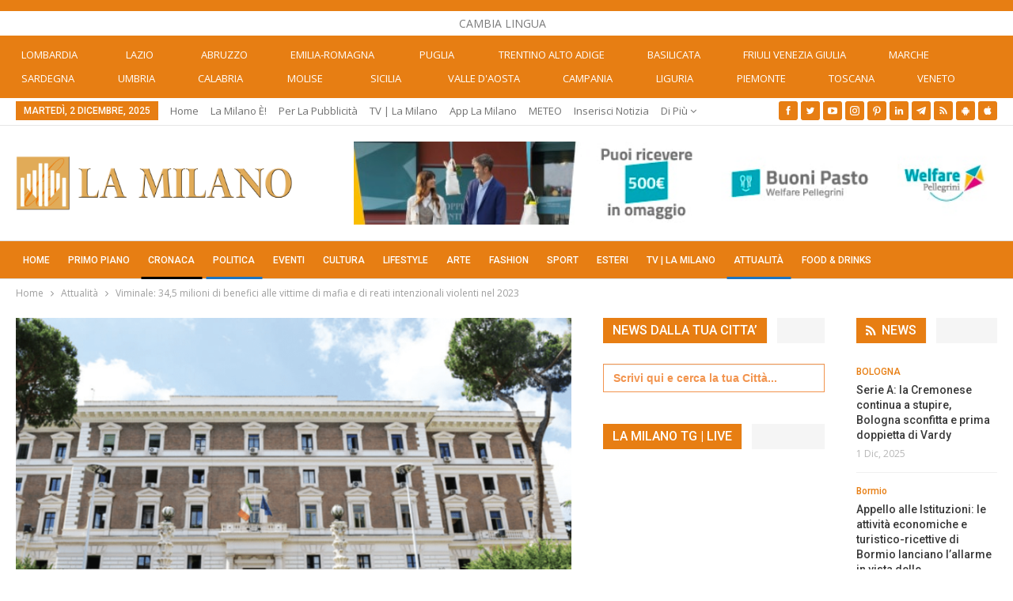

--- FILE ---
content_type: text/css
request_url: https://lamilano.it/wp-content/cache/min/1/wp-content/bs-booster-cache/0a5afe96aabe89e3fcedf26a7ae3f239.css?ver=1764578795
body_size: 9774
content:
.rpcnjexu.rpcnjexu-before-header,.rpcnjexu.rpcnjexu-before-header:before{background-color:#f79f3f}.rpcnjexu.rpcnjexu-before-header{padding-top:10px!important;padding-bottom:10px!important}.rpcnjexu.rpcnjexu-after-footer,.rpcnjexu.rpcnjexu-after-footer:after{background-color:#f8f8f8}.rpcnjexu.rpcnjexu-after-footer{padding-top:30px!important;padding-bottom:30px!important}.better-social-counter .item-title{font-family:"Helvetica Neue",Helvetica,Arial,sans-serif;font-weight:400;font-size:12px;text-transform:initial}.better-social-counter .item-count{font-family:"Helvetica Neue",Helvetica,Arial,sans-serif;font-weight:700;font-size:14px;text-transform:initial}.better-social-counter .item-name{font-family:"Helvetica Neue",Helvetica,Arial,sans-serif;font-weight:400;font-size:14px;text-transform:initial}.better-social-counter .item-title-join{font-family:"Helvetica Neue",Helvetica,Arial,sans-serif;font-weight:400;font-size:13px;text-transform:initial}.better-social-banner .banner-item .item-count{font-family:"Helvetica Neue",Helvetica,Arial,sans-serif;font-weight:300;font-size:22px;text-transform:uppercase}.better-social-banner .banner-item .item-title{font-family:"Helvetica Neue",Helvetica,Arial,sans-serif;font-weight:700;font-size:12px;text-transform:uppercase}.better-social-banner .banner-item .item-button{font-family:"Helvetica Neue",Helvetica,Arial,sans-serif;font-weight:700;font-size:13px;text-transform:uppercase}:root{--publisher-site-width-2-col:1180px;--publisher-site-width-1-col:1180px;--publisher-site-width-2-col-content-col:67%;--publisher-site-width-2-col-primary-col:33%}@media (max-width:1270px){.page-layout-1-col .bs-sks,.page-layout-2-col .bs-sks{display:none!important}}:root{--publisher-site-width-3-col:1300px;--publisher-site-width-3-col-content-col:58%;--publisher-site-width-3-col-primary-col:25%;--publisher-site-width-3-col-secondary-col:17%}@media (max-width:1390px){.page-layout-3-col .bs-sks{display:none!important}}:root{--publisher-spacing:40}:root{--publisher-primary-color:#e77e13}.main-bg-color,.main-menu.menu .sub-menu li.current-menu-item:hover>a:hover,.main-menu.menu .better-custom-badge,.off-canvas-menu .menu .better-custom-badge,ul.sub-menu.bs-pretty-tabs-elements .mega-menu.mega-type-link .mega-links>li:hover>a,.widget.widget_nav_menu .menu .better-custom-badge,.widget.widget_nav_menu ul.menu li>a:hover,.widget.widget_nav_menu ul.menu li.current-menu-item>a,.rh-header .menu-container .resp-menu .better-custom-badge,.bs-popular-categories .bs-popular-term-item:hover .term-count,.widget.widget_tag_cloud .tagcloud a:hover,span.dropcap.dropcap-square,span.dropcap.dropcap-circle,.better-control-nav li a.better-active,.better-control-nav li:hover a,.main-menu.menu>li:hover>a:before,.main-menu.menu>li.current-menu-parent>a:before,.main-menu.menu>li.current-menu-item>a:before,.main-slider .better-control-nav li a.better-active,.main-slider .better-control-nav li:hover a,.site-footer.color-scheme-dark .footer-widgets .widget.widget_tag_cloud .tagcloud a:hover,.site-footer.color-scheme-dark .footer-widgets .widget.widget_nav_menu ul.menu li a:hover,.entry-terms.via a:hover,.entry-terms.source a:hover,.entry-terms.post-tags a:hover,.comment-respond #cancel-comment-reply-link,.better-newsticker .heading,.better-newsticker .control-nav span:hover,.listing-item-text-1:hover .term-badges.floated .term-badge a,.term-badges.floated a,.archive-title .term-badges span.term-badge a:hover,.post-tp-1-header .term-badges a:hover,.archive-title .term-badges a:hover,.listing-item-tb-2:hover .term-badges.floated .term-badge a,.btn-bs-pagination:hover,.btn-bs-pagination.hover,.btn-bs-pagination.bs-pagination-in-loading,.bs-slider-dots .bs-slider-active>.bts-bs-dots-btn,.listing-item-classic:hover a.read-more,.bs-loading>div,.pagination.bs-links-pagination a:hover,.footer-widgets .bs-popular-categories .bs-popular-term-item:hover .term-count,.footer-widgets .widget .better-control-nav li a:hover,.footer-widgets .widget .better-control-nav li a.better-active,.bs-slider-2-item .content-container a.read-more:hover,.bs-slider-3-item .content-container a.read-more:hover,.main-menu.menu .sub-menu li.current-menu-item:hover>a,.main-menu.menu .sub-menu>li:hover>a,.bs-slider-2-item .term-badges.floated .term-badge a,.bs-slider-3-item .term-badges.floated .term-badge a,.listing-item-blog:hover a.read-more,.back-top,.site-header .shop-cart-container .cart-handler .cart-count,.site-header .shop-cart-container .cart-box:after,.single-attachment-content .return-to:hover .fa,.topbar .topbar-date,.ajax-search-results:after,.better-gallery .gallery-title .prev:hover,.better-gallery .gallery-title .next:hover,.comments-template-multiple .nav-tabs .active a:after,.comments-template-multiple .active .comments-count,.off-canvas-inner:after,.more-stories:before,.bs-push-noti .bs-push-noti-wrapper-icon,.post-count-badge.pcb-t1.pcb-s1,.bs-fpe.bs-fpe-t2 thead,.post-tp-1-header .term-badges a{background-color:#e77e13!important}.bs-theme button,.bs-theme .btn,.bs-theme html input[type="button"],.bs-theme input[type="reset"],.bs-theme input[type="submit"],.bs-theme input[type="button"],.bs-theme .btn:focus,.bs-theme .btn:hover,.bs-theme button:focus,.bs-theme button:hover,.bs-theme html input[type="button"]:focus,.bs-theme html input[type="button"]:hover,.bs-theme input[type="reset"]:focus,.bs-theme input[type="reset"]:hover,.bs-theme input[type="submit"]:focus,.bs-theme input[type="submit"]:hover,.bs-theme input[type="button"]:focus,.bs-theme input[type="button"]:hover{background-color:#e77e13}.main-color,.screen-reader-text:hover,.screen-reader-text:active,.screen-reader-text:focus,.widget.widget_nav_menu .menu .better-custom-badge,.widget.widget_recent_comments a:hover,.bs-popular-categories .bs-popular-term-item,.main-menu.menu .sub-menu li.current-menu-item>a,.bs-about .about-link a,.comment-list .comment-footer .comment-reply-link:hover,.comment-list li.bypostauthor>article>.comment-meta .comment-author a,.comment-list li.bypostauthor>article>.comment-meta .comment-author,.comment-list .comment-footer .comment-edit-link:hover,.comment-respond #cancel-comment-reply-link,span.dropcap.dropcap-square-outline,span.dropcap.dropcap-circle-outline,ul.bs-shortcode-list li:before,a:hover,.post-meta a:hover,.site-header .top-menu.menu>li:hover>a,.site-header .top-menu.menu .sub-menu>li:hover>a,.mega-menu.mega-type-link-list .mega-links>li>a:hover,.mega-menu.mega-type-link-list .mega-links>li:hover>a,.listing-item .post-footer .post-share:hover .share-handler,.listing-item-classic .title a:hover,.single-post-content>.post-author .pre-head a:hover,.single-post-content a,.single-page-simple-content a,.site-header .search-container.open .search-handler,.site-header .search-container:hover .search-handler,.site-header .shop-cart-container.open .cart-handler,.site-header .shop-cart-container.open:hover .cart-handler,.site-footer .copy-2 a:hover,.site-footer .copy-1 a:hover,ul.menu.footer-menu li>a:hover,.rh-header .menu-container .resp-menu li:hover>a,.listing-item-thumbnail:hover .title a,.listing-item-grid:hover .title a,.listing-item-blog:hover .title a,.listing-item-classic:hover .title a,.post-meta a:hover,.pagination.bs-numbered-pagination>span,.pagination.bs-numbered-pagination .wp-pagenavi a:hover,.pagination.bs-numbered-pagination .page-numbers:hover,.pagination.bs-numbered-pagination .wp-pagenavi .current,.pagination.bs-numbered-pagination .current,.listing-item-text-1:hover .title a,.listing-item-text-2:hover .title a,.listing-item-text-3:hover .title a,.listing-item-text-4:hover .title a,.bs-popular-categories .bs-popular-term-item:hover,.main-menu.menu>li:hover>a,.listing-mg-5-item:hover .title,.listing-item-tall:hover>.title,.bs-text a,.wpb_text_column a,.bf-breadcrumb .bf-breadcrumb-item a:hover span,.off-canvas-menu li.current-menu-item>a,.entry-content.off_canvas_footer-info a,.comment-list .comment-content em.needs-approve,.better-newsticker ul.news-list li a:hover{color:#e77e13}.footer-widgets .widget a:hover,.bs-listing-modern-grid-listing-5 .listing-mg-5-item:hover .title a:hover,.bs-listing-modern-grid-listing-5 .listing-mg-5-item:hover .title a,.tabbed-grid-posts .tabs-section .active a{color:#e77e13!important}.bs-theme textarea:focus,.bs-theme input[type="url"]:focus,.bs-theme input[type="search"]:focus,.bs-theme input[type="password"]:focus,.bs-theme input[type="email"]:focus,.bs-theme input[type="number"]:focus,.bs-theme input[type="week"]:focus,.bs-theme input[type="month"]:focus,.bs-theme input[type="time"]:focus,.bs-theme input[type="datetime-local"]:focus,.bs-theme input[type="date"]:focus,.bs-theme input[type="color"]:focus,.bs-theme input[type="text"]:focus,.widget.widget_nav_menu .menu .better-custom-badge:after,.better-gallery .fotorama__thumb-border,span.dropcap.dropcap-square-outline,span.dropcap.dropcap-circle-outline,.comment-respond textarea:focus,.archive-title .term-badges a:hover,.listing-item-text-2:hover .item-inner,.btn-bs-pagination:hover,.btn-bs-pagination.hover,.btn-bs-pagination.bs-pagination-in-loading,.bs-slider-2-item .content-container a.read-more,.bs-slider-3-item .content-container a.read-more,.pagination.bs-links-pagination a:hover,body.active-top-line{border-color:#e77e13}.main-menu.menu .better-custom-badge:after,.off-canvas-menu .menu .better-custom-badge:after{border-top-color:#e77e13}.better-newsticker .heading:after{border-left-color:#e77e13}::selection{background:#e77e13}::-moz-selection{background:#e77e13}.term-badges.text-badges .term-badge a{color:#e77e13!important;background-color:transparent!important}.active-top-line .header-style-1.full-width .bs-pinning-block.pinned.main-menu-wrapper,.active-top-line .header-style-1.boxed .bs-pinning-block.pinned .main-menu-container,.active-top-line .header-style-2.full-width .bs-pinning-block.pinned.main-menu-wrapper,.active-top-line .header-style-2.boxed .bs-pinning-block.pinned .main-menu-container,.active-top-line .header-style-3.full-width .bs-pinning-block.pinned.main-menu-wrapper,.active-top-line .header-style-3.boxed .bs-pinning-block.pinned .main-menu-container,.active-top-line .header-style-4.full-width .bs-pinning-block.pinned.main-menu-wrapper,.active-top-line .header-style-4.boxed .bs-pinning-block.pinned .main-menu-container,.active-top-line .header-style-5.full-width .bspw-header-style-5 .bs-pinning-block.pinned,.active-top-line .header-style-5.boxed .bspw-header-style-5 .bs-pinning-block.pinned .header-inner,.active-top-line .header-style-6.full-width .bspw-header-style-6 .bs-pinning-block.pinned,.active-top-line .header-style-6.boxed .bspw-header-style-6 .bs-pinning-block.pinned .header-inner,.active-top-line .header-style-7.full-width .bs-pinning-block.pinned.main-menu-wrapper,.active-top-line .header-style-7.boxed .bs-pinning-block.pinned .main-menu-container,.active-top-line .header-style-8.full-width .bspw-header-style-8 .bs-pinning-block.pinned,.active-top-line .header-style-8.boxed .bspw-header-style-8 .bs-pinning-block.pinned .header-inner{border-top:3px solid #e77e13}.better-gcs-wrapper .gsc-result .gs-title *,.better-gcs-wrapper .gsc-result .gs-title:hover *,.better-gcs-wrapper .gsc-results .gsc-cursor-box .gsc-cursor-current-page,.better-gcs-wrapper .gsc-results .gsc-cursor-box .gsc-cursor-page:hover{color:#e77e13!important}.better-gcs-wrapper button.gsc-search-button-v2{background-color:#e77e13!important}.betterstudio-review .verdict .overall,.rating-bar span{background-color:#e77e13}.rating-stars span:before,.betterstudio-review .verdict .page-heading{color:#e77e13}.site-header .top-menu.menu>li>a,.topbar .topbar-sign-in{color:#707070}.site-header.full-width .topbar,.site-header.boxed .topbar .topbar-inner{background-color:#fff}.site-header.full-width .topbar,.site-header.boxed .topbar .topbar-inner{border-color:#e6e6e6}.topbar .better-social-counter.style-button .social-item .item-icon{color:#fff}.topbar .better-social-counter.style-button .social-item:hover .item-icon{color:#f2dac9}.topbar .better-social-counter.style-button .social-item .item-icon{background:#e77e13}.site-header.boxed .main-menu-wrapper .main-menu-container,.site-header.full-width .main-menu-wrapper{border-top-color:#dedede}.site-header.header-style-1.boxed .main-menu-wrapper .main-menu-container,.site-header.header-style-1.full-width .main-menu-wrapper,.site-header.header-style-1 .better-pinning-block.pinned.main-menu-wrapper .main-menu-container{border-bottom-color:#dedede!important}.site-header.header-style-2.boxed .main-menu-wrapper .main-menu-container,.site-header.header-style-2.full-width .main-menu-wrapper,.site-header.header-style-2 .better-pinning-block.pinned.main-menu-wrapper .main-menu-container{border-bottom-color:#dedede!important}.site-header.header-style-3.boxed .main-menu-container,.site-header.full-width.header-style-3 .main-menu-wrapper{border-bottom-color:#dedede!important}.site-header.header-style-3{border-bottom:1px solid #dedede!important}.site-header.header-style-4.boxed .main-menu-container,.site-header.full-width.header-style-4 .main-menu-wrapper{border-bottom-color:#dedede!important}.site-header.header-style-4{border-bottom:1px solid #dedede!important}.site-header.header-style-5.boxed .header-inner,.site-header.header-style-5.full-width,.site-header.header-style-5.full-width>.bs-pinning-wrapper>.content-wrap.pinned{border-bottom-color:#dedede}.site-header.header-style-6.boxed .header-inner,.site-header.header-style-6.full-width,.site-header.header-style-6.full-width>.bs-pinning-wrapper>.content-wrap.pinned{border-bottom-color:#dedede}.site-header.header-style-7.boxed .main-menu-container,.site-header.full-width.header-style-7 .main-menu-wrapper{border-bottom-color:#dedede!important}.site-header.header-style-7{border-bottom:1px solid #dedede!important}.site-header.header-style-8.boxed .header-inner,.site-header.header-style-8.full-width,.site-header.header-style-8.full-width>.bs-pinning-wrapper>.content-wrap.pinned{border-bottom-color:#dedede}.site-header .shop-cart-container .cart-handler,.site-header .search-container .search-handler,.site-header .main-menu>li>a,.site-header .search-container .search-box .search-form .search-field{color:#fff}.site-header .off-canvas-menu-icon .off-canvas-menu-icon-el,.site-header .off-canvas-menu-icon .off-canvas-menu-icon-el:after,.site-header .off-canvas-menu-icon .off-canvas-menu-icon-el:before{background-color:#fff}.site-header .search-container .search-box .search-form .search-field::-webkit-input-placeholder{color:#fff}.site-header .search-container .search-box .search-form .search-field::-moz-placeholder{color:#fff}.site-header .search-container .search-box .search-form .search-field:-ms-input-placeholder{color:#fff}.site-header .search-container .search-box .search-form .search-field:-moz-placeholder{color:#fff}.site-header .shop-cart-container:hover .cart-handler,.site-header .search-container:hover .search-handler,.site-header .main-menu>li:hover>a,.site-header .main-menu>li>a:hover,.site-header .main-menu>li.current-menu-item>a{color:#d33}.main-menu.menu>li:hover>a:before,.main-menu.menu .sub-menu li.current-menu-item:hover>a,.main-menu.menu .sub-menu>li:hover>a{background-color:#d33}.site-header.boxed.header-style-1 .main-menu-wrapper .main-menu-container,.site-header.full-width.header-style-1 .main-menu-wrapper,.bspw-header-style-1.boxed>.bs-pinning-block.pinned.main-menu-wrapper .main-menu-container,.site-header.boxed.header-style-2 .main-menu-wrapper .main-menu-container,.site-header.full-width.header-style-2 .main-menu-wrapper,.bspw-header-style-2.boxed>.bs-pinning-block.pinned.main-menu-wrapper .main-menu-container,.site-header.boxed.header-style-3 .main-menu-wrapper .main-menu-container,.site-header.full-width.header-style-3 .main-menu-wrapper,.bspw-header-style-3.boxed>.bs-pinning-block.pinned.main-menu-wrapper .main-menu-container,.site-header.boxed.header-style-4 .main-menu-wrapper .main-menu-container,.site-header.full-width.header-style-4 .main-menu-wrapper,.bspw-header-style-4.boxed>.bs-pinning-block.pinned.main-menu-wrapper .main-menu-container,.site-header.header-style-5 .content-wrap>.bs-pinning-wrapper>.bs-pinning-block,.site-header.header-style-5.full-width .content-wrap.pinned,.site-header.boxed.header-style-7 .main-menu-wrapper .main-menu-container,.site-header.full-width.header-style-7 .main-menu-wrapper,.bspw-header-style-7.boxed>.bs-pinning-block.pinned.main-menu-wrapper .main-menu-container{background-color:#e77e13}.site-header.header-style-5 .header-inner,.site-header.header-style-5.full-width.stretched>.bspw-header-style-5>.content-wrap,.site-header.header-style-5.full-width.stretched>.content-wrap,.site-header.header-style-6 .header-inner,.site-header.header-style-6.full-width.stretched>.bspw-header-style-6>.content-wrap,.site-header.header-style-6.full-width.stretched>.content-wrap,.site-header.header-style-8 .header-inner,.site-header.header-style-8.full-width.stretched>.bspw-header-style-8>.content-wrap,.site-header.header-style-8.full-width.stretched>.content-wrap{background-color:#e77e13}.site-header.header-style-1,.site-header.header-style-2,.site-header.header-style-3,.site-header.header-style-4,.site-header.header-style-5.full-width,.site-header.header-style-5.boxed>.content-wrap>.container,.site-header.header-style-5 .bs-pinning-wrapper.bspw-header-style-5>.bs-pinning-block,.site-header.header-style-6.full-width,.site-header.header-style-6.boxed>.content-wrap>.container,.site-header.header-style-6 .bs-pinning-wrapper.bspw-header-style-6>.bs-pinning-block,.site-header.header-style-7,.site-header.header-style-8.full-width,.site-header.header-style-8.boxed>.content-wrap>.container,.site-header.header-style-8 .bs-pinning-wrapper.bspw-header-style-8>.bs-pinning-block{background-color:#fff}ul.menu.footer-menu li>a,.site-footer .copy-2 a,.site-footer .copy-2,.site-footer .copy-1 a,.site-footer .copy-1{color:#fff}ul.menu.footer-menu li>a:hover,.site-footer .copy-2 a:hover,.site-footer .copy-1 a:hover{color:#fff}.site-footer:before{display:none}.copy-footer .content-wrap{overflow-x:auto}.site-footer .copy-footer .footer-menu-wrapper .footer-menu-container:before{display:none}.site-footer .copy-footer{background-color:rgba(119,15,15,.7)}.site-footer .footer-social-icons{background-color:#fff}.site-footer,.footer-widgets .section-heading.sh-t4.sh-s5 .h-text:after{background-color:rgba(119,15,15,.7)}.site-footer .section-heading.sh-t4.sh-s5 .h-text:before{border-top-color:rgba(119,15,15,.7)}.site-footer .footer-widgets .section-heading.sh-t1 .h-text,.footer-widgets .section-heading.sh-t4.sh-s3 .h-text:after,.footer-widgets .section-heading.sh-t4.sh-s1 .h-text:after,.footer-widgets .section-heading.sh-t3.sh-s8>.h-text:last-child:first-child:after,.footer-widgets .section-heading.sh-t3.sh-s8>a:last-child:first-child>.h-text:after,.footer-widgets .section-heading.sh-t3.sh-s8>.main-link>.h-text:after,.footer-widgets .section-heading.sh-t3.sh-s8>.h-text:last-child:first-child:before,.footer-widgets .section-heading.sh-t3.sh-s8>a:last-child:first-child>.h-text:before,.footer-widgets .section-heading.sh-t3.sh-s8>.main-link>.h-text:before,.footer-widgets .section-heading.sh-t3.sh-s8.bs-pretty-tabs .bs-pretty-tabs-container .bs-pretty-tabs-more.other-link .h-text,.footer-widgets .section-heading.sh-t3.sh-s8>a>.h-text,.footer-widgets .section-heading.sh-t3.sh-s8>.h-text,.footer-widgets .section-heading.sh-t6.sh-s7>.main-link>.h-text:after,.footer-widgets .section-heading.sh-t6.sh-s7>a:last-child:first-child>.h-text:after,.footer-widgets .section-heading.sh-t6.sh-s7>.h-text:last-child:first-child:after,.footer-widgets .section-heading.sh-t6.sh-s6>.main-link>.h-text:after,.footer-widgets .section-heading.sh-t6.sh-s6>a:last-child:first-child>.h-text:after,.footer-widgets .section-heading.sh-t6.sh-s6>.h-text:last-child:first-child:after,.footer-widgets .section-heading.sh-t7.sh-s1>.main-link>.h-text,.footer-widgets .section-heading.sh-t7.sh-s1>a:last-child:first-child>.h-text,.footer-widgets .section-heading.sh-t7.sh-s1 .h-text{background-color:rgba(119,15,15,.7)}.footer-widgets .section-heading.sh-t6.sh-s4>.main-link>.h-text:after,.footer-widgets .section-heading.sh-t6.sh-s4>a:last-child:first-child>.h-text:after,.footer-widgets .section-heading.sh-t6.sh-s4>.h-text:last-child:first-child:after,.footer-widgets .section-heading.sh-t6.sh-s4>.main-link>.h-text:after,.footer-widgets .section-heading.sh-t6.sh-s4>a:last-child:first-child>.h-text:after,.footer-widgets .section-heading.sh-t6.sh-s4>.h-text:last-child:first-child:after,.footer-widgets .section-heading.sh-t6.sh-s4>.main-link>.h-text:before,.footer-widgets .section-heading.sh-t6.sh-s4>a:last-child:first-child>.h-text:before,.footer-widgets .section-heading.sh-t6.sh-s4>.h-text:last-child:first-child:before{border-left-color:rgba(119,15,15,.7)}.footer-widgets .section-heading.sh-t6.sh-s4>.main-link>.h-text:after,.footer-widgets .section-heading.sh-t6.sh-s4>a:last-child:first-child>.h-text:after,.footer-widgets .section-heading.sh-t6.sh-s4>.h-text:last-child:first-child:after,.footer-widgets .section-heading.sh-t6.sh-s4>.main-link>.h-text:after,.footer-widgets .section-heading.sh-t6.sh-s4>a:last-child:first-child>.h-text:after,.footer-widgets .section-heading.sh-t6.sh-s4>.h-text:last-child:first-child:after,.footer-widgets .section-heading.sh-t6.sh-s4>.main-link>.h-text:before,.footer-widgets .section-heading.sh-t6.sh-s4>a:last-child:first-child>.h-text:before,.footer-widgets .section-heading.sh-t6.sh-s4>.h-text:last-child:first-child:before{border-left-color:rgba(119,15,15,.7)}.footer-widgets .section-heading.sh-t6.sh-s7>.main-link>.h-text:before,.footer-widgets .section-heading.sh-t6.sh-s7>a:last-child:first-child>.h-text:before,.footer-widgets .section-heading.sh-t6.sh-s7>.h-text:last-child:first-child:before,.footer-widgets .section-heading.sh-t6.sh-s6>.main-link>.h-text:before,.footer-widgets .section-heading.sh-t6.sh-s6>a:last-child:first-child>.h-text:before,.footer-widgets .section-heading.sh-t6.sh-s6>.h-text:last-child:first-child:before,.footer-widgets .section-heading.sh-t6.sh-s5>.main-link>.h-text:before,.footer-widgets .section-heading.sh-t6.sh-s5>a:last-child:first-child>.h-text:before,.footer-widgets .section-heading.sh-t6.sh-s5>.h-text:last-child:first-child:before{border-top-color:rgba(119,15,15,.7)}.footer-widgets .section-heading.sh-t6.sh-s7>.main-link>.h-text:before,.footer-widgets .section-heading.sh-t6.sh-s7>a:last-child:first-child>.h-text:before,.footer-widgets .section-heading.sh-t6.sh-s7>.h-text:last-child:first-child:before{border-bottom-color:rgba(119,15,15,.7)}.ltr .footer-widgets .section-heading.sh-t6.sh-s8>.main-link>.h-text:after,.ltr .footer-widgets .section-heading.sh-t6.sh-s8>a:last-child:first-child>.h-text:after,.ltr .footer-widgets .section-heading.sh-t6.sh-s8>.h-text:last-child:first-child:after{border-right-color:rgba(119,15,15,.7)}.rtl .footer-widgets .section-heading.sh-t6.sh-s8>.main-link>.h-text:after,.rtl .footer-widgets .section-heading.sh-t6.sh-s8>a:last-child:first-child>.h-text:after,.rtl .footer-widgets .section-heading.sh-t6.sh-s8>.h-text:last-child:first-child:after{border-left-color:rgba(119,15,15,.7)}.section-heading.sh-t4 a:hover .h-text{color:#e77e13!important}.section-heading.sh-t4 a.active .h-text,.section-heading.sh-t4 .main-link:first-child:last-child .h-text,.section-heading.sh-t4>.h-text{background-color:#e77e13}.section-heading.sh-t4.sh-s4 .h-text,.section-heading.sh-t4.sh-s4 .h-text:before,.section-heading.sh-t4.sh-s5 .h-text,.section-heading.sh-t4.sh-s6 a.active .h-text,.section-heading.sh-t4.sh-s6 .main-link .h-text{background-color:#e77e13!important}.section-heading.sh-t4.sh-s6 .h-text:before{border-bottom-color:#e77e13!important}.section-heading.sh-t4 .bs-pretty-tabs-container:hover .bs-pretty-tabs-more.other-link:hover .h-text,.section-heading.sh-t4 .bs-pretty-tabs-more.other-link:hover .h-text,.section-heading.sh-t4.sh-s5 .h-text{color:#444}.entry-content a.read-more,a.read-more,.listing-item-classic:hover a.read-more,.listing-item-blog:hover a.read-more{background-color:#434343!important}.bs-slider-2-item .content-container a.read-more,.bs-slider-3-item .content-container a.read-more{border-color:#434343}body.bs-theme,body.bs-theme .btn-bs-pagination,body.bs-theme .body-typo{font-family:'Open Sans';font-weight:400;font-size:13px;text-align:inherit;text-transform:none;color:#7b7b7b}.post-meta,.post-meta a{font-family:'Open Sans';font-weight:400;font-size:12px;text-transform:none;color:#b7b7b7}.listing-mg-item.listing-mg-5-item .post-meta.post-meta .views.views.views{font-family:'Open Sans';font-weight:400!important;font-size:12px;text-transform:none;color:#b7b7b7!important}.post-meta .post-author{font-family:'Open Sans';font-weight:600;font-size:12px;text-transform:uppercase}.term-badges .format-badge,.term-badges .term-badge,.main-menu .term-badges a{font-family:'Roboto';font-weight:400;font-size:12px;text-transform:none}.heading-typo,h1,h2,h3,h4,h5,h6,.h1,.h2,.h3,.h4,.h5,.h6,.heading-1,.heading-2,.heading-3,.heading-4,.heading-5,.heading-6,.header .site-branding .logo,.search-form input[type="submit"],.widget.widget_categories ul li,.widget.widget_archive ul li,.widget.widget_nav_menu ul.menu,.widget.widget_pages ul li,.widget.widget_recent_entries li a,.widget .tagcloud a,.widget.widget_calendar table caption,.widget.widget_rss li .rsswidget,.listing-widget .listing-item .title,button,html input[type="button"],input[type="reset"],input[type="submit"],input[type="button"],.pagination,.site-footer .footer-social-icons .better-social-counter.style-name .social-item,.section-heading .h-text,.entry-terms a,.single-container .post-share a,.comment-list .comment-meta .comment-author,.comments-wrap .comments-nav,.main-slider .content-container .read-more,a.read-more,.single-page-content>.post-share li,.single-container>.post-share li,.better-newsticker .heading,.better-newsticker ul.news-list li{font-family:'Roboto';font-weight:500;text-transform:inherit}h1,.h1,.heading-1{font-size:30px}h2,.h2,.heading-2{font-size:30px}h3,.h3,.heading-3{font-size:26px}h4,.h4,.heading-4{font-size:24px}h5,.h5,.heading-5{font-size:22px}h6,.h6,.heading-6{font-size:20px}.single-post-title{font-family:'Roboto';font-weight:900;text-transform:none}.post-template-1 .single-post-title{font-size:30px}.post-tp-2-header .single-post-title{font-size:30px}.post-tp-3-header .single-post-title{font-size:30px}.post-tp-4-header .single-post-title{font-size:30px}.post-tp-5-header .single-post-title{font-size:30px}.post-template-6 .single-post-title{font-size:30px}.post-tp-7-header .single-post-title{font-size:30px}.post-template-8 .single-post-title{font-size:30px}.post-template-9 .single-post-title{font-size:30px}.post-template-10 .single-post-title,.ajax-post-content .single-post-title.single-post-title{font-size:30px}.post-tp-11-header .single-post-title{font-size:30px}.post-tp-12-header .single-post-title{font-size:30px}.post-template-13 .single-post-title{font-size:30px}.post-template-14 .single-post-title{font-size:30px}.post-subtitle{font-family:'Roboto';font-weight:400;font-style:italic;font-size:18px;text-transform:inherit}.entry-content{font-family:'Open Sans';font-weight:400;font-size:20px;text-align:inherit;text-transform:initial;color:#212121}.post-summary{font-family:'Open Sans';font-weight:400;line-height:20px;font-size:13px;text-align:inherit;text-transform:initial;color:#888}.single-post-excerpt{font-family:'Open Sans';font-weight:400;line-height:22px;font-size:17px;text-align:inherit;text-transform:initial}.main-menu li>a,.main-menu li,.off-canvas-menu>ul>li>a{font-family:'Roboto';font-weight:500;font-size:15px;text-align:inherit;text-transform:uppercase}.main-menu.menu .sub-menu>li>a,.main-menu.menu .sub-menu>li,.rh-header .menu-container .resp-menu li>a,.rh-header .menu-container .resp-menu li,.mega-menu.mega-type-link-list .mega-links li>a,ul.sub-menu.bs-pretty-tabs-elements .mega-menu.mega-type-link .mega-links>li>a,.off-canvas-menu li>a{font-family:'Roboto';font-weight:400;font-size:14px;text-align:inherit;text-transform:none}.top-menu.menu>li>a,.top-menu.menu>li>a:hover,.top-menu.menu>li,.topbar .topbar-sign-in{font-family:'Open Sans';font-weight:400;font-size:13px;text-align:inherit;text-transform:capitalize}.top-menu.menu .sub-menu>li>a,.top-menu.menu .sub-menu>li{font-family:'Open Sans';font-weight:400;font-size:13px;text-align:inherit;text-transform:none}.topbar .topbar-date{font-family:'Roboto';font-weight:500;font-size:12px;text-transform:uppercase}.archive-title .pre-title{font-family:'Open Sans';font-weight:400;font-size:13px;text-align:inherit;text-transform:capitalize}.archive-title .page-heading{font-family:'Roboto';font-weight:500;font-size:32px;text-align:inherit;text-transform:capitalize;color:#383838}.listing-item .post-subtitle{font-family:'Roboto';font-weight:400;font-style:italic;line-height:18px;text-align:inherit;text-transform:inherit;color:#565656}.listing-item-classic-1 .title{font-family:'Roboto';font-weight:500;line-height:27px;font-size:21px;text-align:inherit;text-transform:none;color:#383838}.listing-item-classic-1 .post-subtitle{font-size:17px}.listing-item-classic-2 .title{font-family:'Roboto';font-weight:500;line-height:27px;font-size:21px;text-align:inherit;text-transform:none;color:#383838}.listing-item-classic-2 .post-subtitle{font-size:17px}.listing-item-classic-3 .title{font-family:'Roboto';font-weight:500;line-height:26px;font-size:20px;text-align:inherit;text-transform:none;color:#383838}.listing-item-classic-3 .post-subtitle{font-size:17px}.listing-mg-1-item .content-container,.listing-mg-1-item .title{font-family:'Roboto';font-weight:500;font-size:26px;text-align:inherit;text-transform:none;color:#fff}.listing-mg-1-item .post-subtitle{font-size:16px}.listing-mg-2-item .content-container,.listing-mg-2-item .title{font-family:'Roboto';font-weight:500;font-size:26px;text-align:inherit;text-transform:none;color:#fff}.listing-mg-2-item .post-subtitle{font-size:16px}.listing-mg-3-item .content-container,.listing-mg-3-item .title{font-family:'Roboto';font-weight:500;font-size:18px;text-align:inherit;text-transform:none;color:}.listing-mg-4-item .content-container,.listing-mg-4-item .title{font-family:'Roboto';font-weight:500;font-size:18px;text-align:inherit;text-transform:none}.listing-mg-4-item .post-subtitle{font-size:15px}.listing-mg-5-item-big .title{font-family:'Roboto';font-weight:500;font-size:23px;text-align:center;text-transform:none}.listing-mg-5-item-small .title{font-family:'Roboto';font-weight:500;font-size:15px;text-align:center;text-transform:capitalize}.listing-mg-5-item .post-subtitle{font-size:16px}.listing-mg-6-item .content-container,.listing-mg-6-item .title{font-family:'Roboto';font-weight:500;font-size:24px;text-align:inherit;text-transform:none;color:#fff}.listing-mg-6-item .post-subtitle{font-size:16px}.listing-mg-7-item .content-container,.listing-mg-7-item .title{font-family:'Roboto';font-weight:500;font-size:30px;text-align:inherit;text-transform:none;color:#fff}.listing-mg-7-item .post-subtitle{font-size:16px}.listing-mg-8-item .content-container,.listing-mg-8-item .title{font-family:'Roboto';font-weight:500;font-size:30px;text-align:inherit;text-transform:none;color:#fff}.listing-mg-8-item .post-subtitle{font-size:16px}.listing-mg-9-item .content-container,.listing-mg-9-item .title{font-family:'Roboto';font-weight:500;font-size:30px;text-align:inherit;text-transform:none;color:#fff}.listing-mg-9-item .post-subtitle{font-size:15px}.listing-mg-10-item .content-container,.listing-mg-10-item .title{font-family:'Roboto';font-weight:500;font-size:30px;text-align:inherit;text-transform:none;color:#fff}.listing-mg-10-item .post-subtitle{font-size:16px}.listing-item-grid-1 .title{font-family:'Roboto';font-weight:500;line-height:22px;font-size:20px;text-align:inherit;text-transform:none;color:#383838}.listing-item-grid-1 .post-subtitle{font-size:15px}.listing-item-grid-2 .title{font-family:'Roboto';font-weight:500;line-height:22px;font-size:20px;text-align:inherit;text-transform:none;color:#383838}.listing-item-grid-2 .post-subtitle{font-size:15px}.listing-item-tall-1 .title{font-family:'Roboto';font-weight:500;line-height:20px;font-size:20px;text-align:inherit;text-transform:none;color:#383838}.listing-item-tall-1 .post-subtitle{font-size:14px}.listing-item-tall-2 .title,.listing-item-tall-2 .title a{font-family:'Roboto';font-weight:500;line-height:20px;font-size:20px;text-align:center;text-transform:none;color:#383838}.listing-item-tall-2 .post-subtitle{font-size:14px}.bs-slider-1-item .title{font-family:'Roboto';font-weight:500;line-height:30px;font-size:30px;text-align:inherit;text-transform:none}.bs-slider-1-item .post-subtitle{font-size:15px}.bs-slider-2-item .title{font-family:'Roboto';font-weight:500;line-height:28px;font-size:28px;text-align:inherit;text-transform:none;color:#383838}.bs-slider-2-item .post-subtitle{font-size:15px}.bs-slider-3-item .title{font-family:'Roboto';font-weight:500;line-height:28px;font-size:28px;text-align:inherit;text-transform:none;color:#383838}.bs-slider-3-item .post-subtitle{font-size:15px}.bs-box-1 .box-title{font-family:'Roboto';font-weight:500;line-height:25px;font-size:20px;text-align:inherit;text-transform:none}.bs-box-2 .box-title{font-family:'Roboto';font-weight:500;line-height:18px;font-size:18px;text-align:inherit;text-transform:uppercase}.bs-box-3 .box-title{font-family:'Roboto';font-weight:500;line-height:20px;font-size:20px;text-align:inherit;text-transform:uppercase}.bs-box-4 .box-title{font-family:'Roboto';font-weight:500;line-height:20px;font-size:20px;text-align:inherit;text-transform:uppercase}.listing-item-blog-1>.item-inner>.title,.listing-item-blog-2>.item-inner>.title,.listing-item-blog-3>.item-inner>.title{font-family:'Roboto';font-weight:500;line-height:23px;font-size:20px;text-align:inherit;text-transform:none;color:#383838}.listing-item-blog-1>.item-inner>.post-subtitle,.listing-item-blog-2>.item-inner>.post-subtitle,.listing-item-blog-3>.item-inner>.post-subtitle{font-size:15px}.listing-item-blog-5>.item-inner>.title{font-family:'Roboto';font-weight:500;line-height:24px;font-size:20px;text-align:inherit;text-transform:none;color:#383838}.listing-item-blog-5 .post-subtitle{font-size:17px}.listing-item-tb-3 .title,.listing-item-tb-1 .title{font-family:'Roboto';font-weight:500;line-height:18px;font-size:18px;text-align:inherit;text-transform:none;color:#383838}.listing-item-tb-3 .post-subtitle,.listing-item-tb-1 .post-subtitle{font-size:13px}.listing-item-tb-2 .title{font-family:'Roboto';font-weight:500;line-height:17px;font-size:17px;text-align:inherit;text-transform:none;color:#383838}.listing-item-tb-2 .post-subtitle{font-size:13px}.listing-item-text-1 .title{font-family:'Roboto';font-weight:500;line-height:22px;font-size:15px;text-align:center;text-transform:none;color:#383838}.listing-item-text-1 .post-subtitle{font-size:14px}.listing-item-text-2 .title{font-family:'Roboto';font-weight:500;line-height:19px;font-size:14px;text-align:inherit;text-transform:none;color:#383838}.listing-item-text-2 .post-subtitle{font-size:14px}.listing-item-text-3 .title,.listing-item-text-4 .title{font-family:'Roboto';font-weight:500;line-height:19px;font-size:14px;text-transform:none;color:#383838}.listing-item-text-3 .post-subtitle,.listing-item-text-4 .post-subtitle{font-size:14px}.section-heading .h-text{font-family:'Roboto';font-weight:500;line-height:32px;font-size:16px;text-transform:uppercase}.site-footer .copy-footer .menu{font-family:'Roboto';font-weight:500;line-height:28px;font-size:14px;text-transform:capitalize;color:#fff}.site-footer .copy-footer .container{font-family:'Open Sans';font-weight:400;line-height:18px;font-size:12px}.post-meta .views.rank-default,.single-post-share .post-share-btn.post-share-btn-views.rank-default{color:!important}.post-meta .views.rank-500,.single-post-share .post-share-btn.post-share-btn-views.rank-500{color:#edaa02!important}.post-meta .views.rank-1000,.single-post-share .post-share-btn.post-share-btn-views.rank-1000{color:#d88531!important}.post-meta .views.rank-2000,.single-post-share .post-share-btn.post-share-btn-views.rank-2000{color:#c44b2d!important}.post-meta .views.rank-3500,.single-post-share .post-share-btn.post-share-btn-views.rank-3500{color:#d40808!important}.post-meta .share.rank-50,.single-post-share .post-share-btn.rank-50{color:#edaa02!important}.post-meta .share.rank-100,.single-post-share .post-share-btn.rank-100{color:#d88531!important}.post-meta .share.rank-200,.single-post-share .post-share-btn.rank-200{color:#c44b2d!important}.post-meta .share.rank-300,.single-post-share .post-share-btn.rank-300{color:#d40808!important}.section-heading.sh-t4 a:hover .h-text{color:#e77e13!important}.section-heading.sh-t4 a.active .h-text,.section-heading.sh-t4 .main-link:first-child:last-child .h-text,.section-heading.sh-t4>.h-text{background-color:#e77e13}.section-heading.sh-t4.sh-s4 .h-text,.section-heading.sh-t4.sh-s4 .h-text:before,.section-heading.sh-t4.sh-s5 .h-text,.section-heading.sh-t4.sh-s6 a.active .h-text,.section-heading.sh-t4.sh-s6 .main-link .h-text{background-color:#e77e13!important}.section-heading.sh-t4.sh-s6 .h-text:before{border-bottom-color:#e77e13!important}.section-heading.sh-t4 .bs-pretty-tabs-container:hover .bs-pretty-tabs-more.other-link:hover .h-text,.section-heading.sh-t4 .bs-pretty-tabs-more.other-link:hover .h-text,.section-heading.sh-t4.sh-s5 .h-text{color:#e77e13}.widget.widget_categories #menu-item-99>a:hover,.main-menu.menu>#menu-item-99:hover>a{color:#0072b5!important}.main-menu.menu>#menu-item-99:hover>a:before,.main-menu.menu>#menu-item-99.current-menu-item>a:before,.main-menu.menu>#menu-item-99.current-menu-parent>a:before,.main-menu.menu li #menu-item-99:hover>a,.widget.widget_nav_menu ul.menu .menu-item-99>a:hover{background-color:#0072b5!important}.main-menu.menu .menu-item-mega-link-list #menu-item-99:hover>a{background-color:#0072b5!important;color:#fff!important}.main-menu.menu .menu-item-mega-link-list #menu-item-99>a{padding:3px 7px!important}.widget.widget_categories #menu-item-371726>a:hover,.main-menu.menu>#menu-item-371726:hover>a{color:#c40000!important}.main-menu.menu>#menu-item-371726:hover>a:before,.main-menu.menu>#menu-item-371726.current-menu-item>a:before,.main-menu.menu>#menu-item-371726.current-menu-parent>a:before,.main-menu.menu li #menu-item-371726:hover>a,.widget.widget_nav_menu ul.menu .menu-item-371726>a:hover{background-color:#c40000!important}.main-menu.menu .menu-item-mega-link-list #menu-item-371726:hover>a{background-color:#c40000!important;color:#fff!important}.main-menu.menu .menu-item-mega-link-list #menu-item-371726>a{padding:3px 7px!important}.widget.widget_categories #menu-item-138>a:hover,.main-menu.menu>#menu-item-138:hover>a{color:#000000!important}.main-menu.menu>#menu-item-138:hover>a:before,.main-menu.menu>#menu-item-138.current-menu-item>a:before,.main-menu.menu>#menu-item-138.current-menu-parent>a:before,.main-menu.menu li #menu-item-138:hover>a,.widget.widget_nav_menu ul.menu .menu-item-138>a:hover{background-color:#000000!important}.main-menu.menu .menu-item-mega-link-list #menu-item-138:hover>a{background-color:#000000!important;color:#fff!important}.main-menu.menu .menu-item-mega-link-list #menu-item-138>a{padding:3px 7px!important}.widget.widget_categories #menu-item-142>a:hover,.main-menu.menu>#menu-item-142:hover>a{color:#1e73be!important}.main-menu.menu>#menu-item-142:hover>a:before,.main-menu.menu>#menu-item-142.current-menu-item>a:before,.main-menu.menu>#menu-item-142.current-menu-parent>a:before,.main-menu.menu li #menu-item-142:hover>a,.widget.widget_nav_menu ul.menu .menu-item-142>a:hover{background-color:#1e73be!important}.main-menu.menu .menu-item-mega-link-list #menu-item-142:hover>a{background-color:#1e73be!important;color:#fff!important}.main-menu.menu .menu-item-mega-link-list #menu-item-142>a{padding:3px 7px!important}.widget.widget_categories #menu-item-140>a:hover,.main-menu.menu>#menu-item-140:hover>a{color:#48e5ea!important}.main-menu.menu>#menu-item-140:hover>a:before,.main-menu.menu>#menu-item-140.current-menu-item>a:before,.main-menu.menu>#menu-item-140.current-menu-parent>a:before,.main-menu.menu li #menu-item-140:hover>a,.widget.widget_nav_menu ul.menu .menu-item-140>a:hover{background-color:#48e5ea!important}.main-menu.menu .menu-item-mega-link-list #menu-item-140:hover>a{background-color:#48e5ea!important;color:#fff!important}.main-menu.menu .menu-item-mega-link-list #menu-item-140>a{padding:3px 7px!important}.widget.widget_categories #menu-item-139>a:hover,.main-menu.menu>#menu-item-139:hover>a{color:#81d742!important}.main-menu.menu>#menu-item-139:hover>a:before,.main-menu.menu>#menu-item-139.current-menu-item>a:before,.main-menu.menu>#menu-item-139.current-menu-parent>a:before,.main-menu.menu li #menu-item-139:hover>a,.widget.widget_nav_menu ul.menu .menu-item-139>a:hover{background-color:#81d742!important}.main-menu.menu .menu-item-mega-link-list #menu-item-139:hover>a{background-color:#81d742!important;color:#fff!important}.main-menu.menu .menu-item-mega-link-list #menu-item-139>a{padding:3px 7px!important}.widget.widget_categories #menu-item-137>a:hover,.main-menu.menu>#menu-item-137:hover>a{color:#eeee22!important}.main-menu.menu>#menu-item-137:hover>a:before,.main-menu.menu>#menu-item-137.current-menu-item>a:before,.main-menu.menu>#menu-item-137.current-menu-parent>a:before,.main-menu.menu li #menu-item-137:hover>a,.widget.widget_nav_menu ul.menu .menu-item-137>a:hover{background-color:#eeee22!important}.main-menu.menu .menu-item-mega-link-list #menu-item-137:hover>a{background-color:#eeee22!important;color:#fff!important}.main-menu.menu .menu-item-mega-link-list #menu-item-137>a{padding:3px 7px!important}.widget.widget_categories #menu-item-423269>a:hover,.main-menu.menu>#menu-item-423269:hover>a{color:#23efc6!important}.main-menu.menu>#menu-item-423269:hover>a:before,.main-menu.menu>#menu-item-423269.current-menu-item>a:before,.main-menu.menu>#menu-item-423269.current-menu-parent>a:before,.main-menu.menu li #menu-item-423269:hover>a,.widget.widget_nav_menu ul.menu .menu-item-423269>a:hover{background-color:#23efc6!important}.main-menu.menu .menu-item-mega-link-list #menu-item-423269:hover>a{background-color:#23efc6!important;color:#fff!important}.main-menu.menu .menu-item-mega-link-list #menu-item-423269>a{padding:3px 7px!important}.widget.widget_categories #menu-item-346505>a:hover,.main-menu.menu>#menu-item-346505:hover>a{color:#1e73be!important}.main-menu.menu>#menu-item-346505:hover>a:before,.main-menu.menu>#menu-item-346505.current-menu-item>a:before,.main-menu.menu>#menu-item-346505.current-menu-parent>a:before,.main-menu.menu li #menu-item-346505:hover>a,.widget.widget_nav_menu ul.menu .menu-item-346505>a:hover{background-color:#1e73be!important}.main-menu.menu .menu-item-mega-link-list #menu-item-346505:hover>a{background-color:#1e73be!important;color:#fff!important}.main-menu.menu .menu-item-mega-link-list #menu-item-346505>a{padding:3px 7px!important}.widget.widget_categories #menu-item-143>a:hover,.main-menu.menu>#menu-item-143:hover>a{color:#ba6d2a!important}.main-menu.menu>#menu-item-143:hover>a:before,.main-menu.menu>#menu-item-143.current-menu-item>a:before,.main-menu.menu>#menu-item-143.current-menu-parent>a:before,.main-menu.menu li #menu-item-143:hover>a,.widget.widget_nav_menu ul.menu .menu-item-143>a:hover{background-color:#ba6d2a!important}.main-menu.menu .menu-item-mega-link-list #menu-item-143:hover>a{background-color:#ba6d2a!important;color:#fff!important}.main-menu.menu .menu-item-mega-link-list #menu-item-143>a{padding:3px 7px!important}.widget.widget_categories #menu-item-99>a:hover,.main-menu.menu>#menu-item-99:hover>a{color:#0072b5!important}.main-menu.menu>#menu-item-99:hover>a:before,.main-menu.menu>#menu-item-99.current-menu-item>a:before,.main-menu.menu>#menu-item-99.current-menu-parent>a:before,.main-menu.menu li #menu-item-99:hover>a,.widget.widget_nav_menu ul.menu .menu-item-99>a:hover{background-color:#0072b5!important}.main-menu.menu .menu-item-mega-link-list #menu-item-99:hover>a{background-color:#0072b5!important;color:#fff!important}.main-menu.menu .menu-item-mega-link-list #menu-item-99>a{padding:3px 7px!important}.widget.widget_categories #menu-item-371726>a:hover,.main-menu.menu>#menu-item-371726:hover>a{color:#c40000!important}.main-menu.menu>#menu-item-371726:hover>a:before,.main-menu.menu>#menu-item-371726.current-menu-item>a:before,.main-menu.menu>#menu-item-371726.current-menu-parent>a:before,.main-menu.menu li #menu-item-371726:hover>a,.widget.widget_nav_menu ul.menu .menu-item-371726>a:hover{background-color:#c40000!important}.main-menu.menu .menu-item-mega-link-list #menu-item-371726:hover>a{background-color:#c40000!important;color:#fff!important}.main-menu.menu .menu-item-mega-link-list #menu-item-371726>a{padding:3px 7px!important}.widget.widget_categories #menu-item-138>a:hover,.main-menu.menu>#menu-item-138:hover>a{color:#000000!important}.main-menu.menu>#menu-item-138:hover>a:before,.main-menu.menu>#menu-item-138.current-menu-item>a:before,.main-menu.menu>#menu-item-138.current-menu-parent>a:before,.main-menu.menu li #menu-item-138:hover>a,.widget.widget_nav_menu ul.menu .menu-item-138>a:hover{background-color:#000000!important}.main-menu.menu .menu-item-mega-link-list #menu-item-138:hover>a{background-color:#000000!important;color:#fff!important}.main-menu.menu .menu-item-mega-link-list #menu-item-138>a{padding:3px 7px!important}.widget.widget_categories #menu-item-142>a:hover,.main-menu.menu>#menu-item-142:hover>a{color:#1e73be!important}.main-menu.menu>#menu-item-142:hover>a:before,.main-menu.menu>#menu-item-142.current-menu-item>a:before,.main-menu.menu>#menu-item-142.current-menu-parent>a:before,.main-menu.menu li #menu-item-142:hover>a,.widget.widget_nav_menu ul.menu .menu-item-142>a:hover{background-color:#1e73be!important}.main-menu.menu .menu-item-mega-link-list #menu-item-142:hover>a{background-color:#1e73be!important;color:#fff!important}.main-menu.menu .menu-item-mega-link-list #menu-item-142>a{padding:3px 7px!important}.widget.widget_categories #menu-item-140>a:hover,.main-menu.menu>#menu-item-140:hover>a{color:#48e5ea!important}.main-menu.menu>#menu-item-140:hover>a:before,.main-menu.menu>#menu-item-140.current-menu-item>a:before,.main-menu.menu>#menu-item-140.current-menu-parent>a:before,.main-menu.menu li #menu-item-140:hover>a,.widget.widget_nav_menu ul.menu .menu-item-140>a:hover{background-color:#48e5ea!important}.main-menu.menu .menu-item-mega-link-list #menu-item-140:hover>a{background-color:#48e5ea!important;color:#fff!important}.main-menu.menu .menu-item-mega-link-list #menu-item-140>a{padding:3px 7px!important}.widget.widget_categories #menu-item-139>a:hover,.main-menu.menu>#menu-item-139:hover>a{color:#81d742!important}.main-menu.menu>#menu-item-139:hover>a:before,.main-menu.menu>#menu-item-139.current-menu-item>a:before,.main-menu.menu>#menu-item-139.current-menu-parent>a:before,.main-menu.menu li #menu-item-139:hover>a,.widget.widget_nav_menu ul.menu .menu-item-139>a:hover{background-color:#81d742!important}.main-menu.menu .menu-item-mega-link-list #menu-item-139:hover>a{background-color:#81d742!important;color:#fff!important}.main-menu.menu .menu-item-mega-link-list #menu-item-139>a{padding:3px 7px!important}.widget.widget_categories #menu-item-137>a:hover,.main-menu.menu>#menu-item-137:hover>a{color:#eeee22!important}.main-menu.menu>#menu-item-137:hover>a:before,.main-menu.menu>#menu-item-137.current-menu-item>a:before,.main-menu.menu>#menu-item-137.current-menu-parent>a:before,.main-menu.menu li #menu-item-137:hover>a,.widget.widget_nav_menu ul.menu .menu-item-137>a:hover{background-color:#eeee22!important}.main-menu.menu .menu-item-mega-link-list #menu-item-137:hover>a{background-color:#eeee22!important;color:#fff!important}.main-menu.menu .menu-item-mega-link-list #menu-item-137>a{padding:3px 7px!important}.widget.widget_categories #menu-item-423269>a:hover,.main-menu.menu>#menu-item-423269:hover>a{color:#23efc6!important}.main-menu.menu>#menu-item-423269:hover>a:before,.main-menu.menu>#menu-item-423269.current-menu-item>a:before,.main-menu.menu>#menu-item-423269.current-menu-parent>a:before,.main-menu.menu li #menu-item-423269:hover>a,.widget.widget_nav_menu ul.menu .menu-item-423269>a:hover{background-color:#23efc6!important}.main-menu.menu .menu-item-mega-link-list #menu-item-423269:hover>a{background-color:#23efc6!important;color:#fff!important}.main-menu.menu .menu-item-mega-link-list #menu-item-423269>a{padding:3px 7px!important}.widget.widget_categories #menu-item-346505>a:hover,.main-menu.menu>#menu-item-346505:hover>a{color:#1e73be!important}.main-menu.menu>#menu-item-346505:hover>a:before,.main-menu.menu>#menu-item-346505.current-menu-item>a:before,.main-menu.menu>#menu-item-346505.current-menu-parent>a:before,.main-menu.menu li #menu-item-346505:hover>a,.widget.widget_nav_menu ul.menu .menu-item-346505>a:hover{background-color:#1e73be!important}.main-menu.menu .menu-item-mega-link-list #menu-item-346505:hover>a{background-color:#1e73be!important;color:#fff!important}.main-menu.menu .menu-item-mega-link-list #menu-item-346505>a{padding:3px 7px!important}.widget.widget_categories #menu-item-143>a:hover,.main-menu.menu>#menu-item-143:hover>a{color:#ba6d2a!important}.main-menu.menu>#menu-item-143:hover>a:before,.main-menu.menu>#menu-item-143.current-menu-item>a:before,.main-menu.menu>#menu-item-143.current-menu-parent>a:before,.main-menu.menu li #menu-item-143:hover>a,.widget.widget_nav_menu ul.menu .menu-item-143>a:hover{background-color:#ba6d2a!important}.main-menu.menu .menu-item-mega-link-list #menu-item-143:hover>a{background-color:#ba6d2a!important;color:#fff!important}.main-menu.menu .menu-item-mega-link-list #menu-item-143>a{padding:3px 7px!important}.widget.widget_categories #menu-item-99>a:hover,.main-menu.menu>#menu-item-99:hover>a{color:#0072b5!important}.main-menu.menu>#menu-item-99:hover>a:before,.main-menu.menu>#menu-item-99.current-menu-item>a:before,.main-menu.menu>#menu-item-99.current-menu-parent>a:before,.main-menu.menu li #menu-item-99:hover>a,.widget.widget_nav_menu ul.menu .menu-item-99>a:hover{background-color:#0072b5!important}.main-menu.menu .menu-item-mega-link-list #menu-item-99:hover>a{background-color:#0072b5!important;color:#fff!important}.main-menu.menu .menu-item-mega-link-list #menu-item-99>a{padding:3px 7px!important}.widget.widget_categories #menu-item-371726>a:hover,.main-menu.menu>#menu-item-371726:hover>a{color:#c40000!important}.main-menu.menu>#menu-item-371726:hover>a:before,.main-menu.menu>#menu-item-371726.current-menu-item>a:before,.main-menu.menu>#menu-item-371726.current-menu-parent>a:before,.main-menu.menu li #menu-item-371726:hover>a,.widget.widget_nav_menu ul.menu .menu-item-371726>a:hover{background-color:#c40000!important}.main-menu.menu .menu-item-mega-link-list #menu-item-371726:hover>a{background-color:#c40000!important;color:#fff!important}.main-menu.menu .menu-item-mega-link-list #menu-item-371726>a{padding:3px 7px!important}.widget.widget_categories #menu-item-138>a:hover,.main-menu.menu>#menu-item-138:hover>a{color:#000000!important}.main-menu.menu>#menu-item-138:hover>a:before,.main-menu.menu>#menu-item-138.current-menu-item>a:before,.main-menu.menu>#menu-item-138.current-menu-parent>a:before,.main-menu.menu li #menu-item-138:hover>a,.widget.widget_nav_menu ul.menu .menu-item-138>a:hover{background-color:#000000!important}.main-menu.menu .menu-item-mega-link-list #menu-item-138:hover>a{background-color:#000000!important;color:#fff!important}.main-menu.menu .menu-item-mega-link-list #menu-item-138>a{padding:3px 7px!important}.widget.widget_categories #menu-item-142>a:hover,.main-menu.menu>#menu-item-142:hover>a{color:#1e73be!important}.main-menu.menu>#menu-item-142:hover>a:before,.main-menu.menu>#menu-item-142.current-menu-item>a:before,.main-menu.menu>#menu-item-142.current-menu-parent>a:before,.main-menu.menu li #menu-item-142:hover>a,.widget.widget_nav_menu ul.menu .menu-item-142>a:hover{background-color:#1e73be!important}.main-menu.menu .menu-item-mega-link-list #menu-item-142:hover>a{background-color:#1e73be!important;color:#fff!important}.main-menu.menu .menu-item-mega-link-list #menu-item-142>a{padding:3px 7px!important}.widget.widget_categories #menu-item-140>a:hover,.main-menu.menu>#menu-item-140:hover>a{color:#48e5ea!important}.main-menu.menu>#menu-item-140:hover>a:before,.main-menu.menu>#menu-item-140.current-menu-item>a:before,.main-menu.menu>#menu-item-140.current-menu-parent>a:before,.main-menu.menu li #menu-item-140:hover>a,.widget.widget_nav_menu ul.menu .menu-item-140>a:hover{background-color:#48e5ea!important}.main-menu.menu .menu-item-mega-link-list #menu-item-140:hover>a{background-color:#48e5ea!important;color:#fff!important}.main-menu.menu .menu-item-mega-link-list #menu-item-140>a{padding:3px 7px!important}.widget.widget_categories #menu-item-139>a:hover,.main-menu.menu>#menu-item-139:hover>a{color:#81d742!important}.main-menu.menu>#menu-item-139:hover>a:before,.main-menu.menu>#menu-item-139.current-menu-item>a:before,.main-menu.menu>#menu-item-139.current-menu-parent>a:before,.main-menu.menu li #menu-item-139:hover>a,.widget.widget_nav_menu ul.menu .menu-item-139>a:hover{background-color:#81d742!important}.main-menu.menu .menu-item-mega-link-list #menu-item-139:hover>a{background-color:#81d742!important;color:#fff!important}.main-menu.menu .menu-item-mega-link-list #menu-item-139>a{padding:3px 7px!important}.widget.widget_categories #menu-item-137>a:hover,.main-menu.menu>#menu-item-137:hover>a{color:#eeee22!important}.main-menu.menu>#menu-item-137:hover>a:before,.main-menu.menu>#menu-item-137.current-menu-item>a:before,.main-menu.menu>#menu-item-137.current-menu-parent>a:before,.main-menu.menu li #menu-item-137:hover>a,.widget.widget_nav_menu ul.menu .menu-item-137>a:hover{background-color:#eeee22!important}.main-menu.menu .menu-item-mega-link-list #menu-item-137:hover>a{background-color:#eeee22!important;color:#fff!important}.main-menu.menu .menu-item-mega-link-list #menu-item-137>a{padding:3px 7px!important}.widget.widget_categories #menu-item-423269>a:hover,.main-menu.menu>#menu-item-423269:hover>a{color:#23efc6!important}.main-menu.menu>#menu-item-423269:hover>a:before,.main-menu.menu>#menu-item-423269.current-menu-item>a:before,.main-menu.menu>#menu-item-423269.current-menu-parent>a:before,.main-menu.menu li #menu-item-423269:hover>a,.widget.widget_nav_menu ul.menu .menu-item-423269>a:hover{background-color:#23efc6!important}.main-menu.menu .menu-item-mega-link-list #menu-item-423269:hover>a{background-color:#23efc6!important;color:#fff!important}.main-menu.menu .menu-item-mega-link-list #menu-item-423269>a{padding:3px 7px!important}.widget.widget_categories #menu-item-346505>a:hover,.main-menu.menu>#menu-item-346505:hover>a{color:#1e73be!important}.main-menu.menu>#menu-item-346505:hover>a:before,.main-menu.menu>#menu-item-346505.current-menu-item>a:before,.main-menu.menu>#menu-item-346505.current-menu-parent>a:before,.main-menu.menu li #menu-item-346505:hover>a,.widget.widget_nav_menu ul.menu .menu-item-346505>a:hover{background-color:#1e73be!important}.main-menu.menu .menu-item-mega-link-list #menu-item-346505:hover>a{background-color:#1e73be!important;color:#fff!important}.main-menu.menu .menu-item-mega-link-list #menu-item-346505>a{padding:3px 7px!important}.widget.widget_categories #menu-item-143>a:hover,.main-menu.menu>#menu-item-143:hover>a{color:#ba6d2a!important}.main-menu.menu>#menu-item-143:hover>a:before,.main-menu.menu>#menu-item-143.current-menu-item>a:before,.main-menu.menu>#menu-item-143.current-menu-parent>a:before,.main-menu.menu li #menu-item-143:hover>a,.widget.widget_nav_menu ul.menu .menu-item-143>a:hover{background-color:#ba6d2a!important}.main-menu.menu .menu-item-mega-link-list #menu-item-143:hover>a{background-color:#ba6d2a!important;color:#fff!important}.main-menu.menu .menu-item-mega-link-list #menu-item-143>a{padding:3px 7px!important}.widget.widget_categories li.cat-item.cat-item-37>a:hover,.main-menu.menu>li.menu-term-37:hover>a,ul.menu.footer-menu li.menu-term-37>a:hover,.listing-item.main-term-37:hover .title a,body.category-37 .archive-title .page-heading,.listing-item-classic.main-term-37 .post-meta a:hover,.listing-item-blog.main-term-37 .post-meta a:hover,.listing-item-grid.main-term-37 .post-meta a:hover,.listing-item-text-1.main-term-37 .post-meta a:hover,.listing-item-text-2.main-term-37 .post-meta a:hover,.bs-popular-categories .bs-popular-term-item.term-item-37:hover a,.listing-mg-5-item.main-term-37:hover .title,.listing-mg-5-item.main-term-37:hover .title a:hover,.listing-item-tall-1.main-term-37:hover>.title,.listing-item-tall-2.main-term-37:hover>.title,.tabbed-grid-posts .tabs-section .active a.term-37,.search-header .clean-button.term-37:hover{color:#efe337!important}.main-menu.menu>li.menu-term-37:hover>a:before,.main-menu.menu>li.menu-term-37.current-menu-item>a:before,.main-menu.menu>li.menu-term-37.current-menu-parent>a:before,.widget.widget_nav_menu ul.menu li.menu-term-37>a:hover,.widget.widget_nav_menu ul.menu li.current-menu-item.menu-term-37>a,.widget.widget_categories li.cat-item.cat-item-37>a:hover>.post-count,.listing-item-text-1.main-term-37:hover .term-badges.floated .term-badge.term-37 a,.listing-item-tb-2.main-term-37:hover .term-badges.floated .term-badge a,.listing-item.main-term-37:hover a.read-more,.term-badges .term-badge.term-37 a,.archive-title .term-badges span.term-badge.term-37 a:hover,body.category-37 .archive-title .pre-title span,body.category-37 .archive-title .pre-title:after,.bs-pagination.main-term-37 .btn-bs-pagination:hover,.bs-pagination-wrapper.main-term-37 .bs-loading>div,.bs-pagination.main-term-37 .btn-bs-pagination.bs-pagination-in-loading,.bs-slider-controls.main-term-37 .btn-bs-pagination:hover,.bs-slider-controls.main-term-37 .bs-slider-dots .bs-slider-active>.bts-bs-dots-btn,.main-menu.menu>li.menu-term-37>a>.better-custom-badge,.bs-popular-categories .bs-popular-term-item.term-item-37:hover .term-count,.bs-slider-2-item.main-term-37 .term-badges.floated .term-badge a,.bs-slider-3-item.main-term-37 .term-badges.floated .term-badge a,.bs-slider-2-item.main-term-37 .content-container a.read-more:hover,.bs-slider-3-item.main-term-37 .content-container a.read-more:hover,.listing-item.main-term-37 .post-count-badge.pcb-t1.pcb-s1{background-color:#efe337!important;color:#fff}.main-menu.menu>li.menu-term-37>a>.better-custom-badge:after{border-top-color:#efe337!important}.listing-item-text-2.main-term-37:hover .item-inner,.bs-pagination.main-term-37 .btn-bs-pagination:hover,.bs-pagination.main-term-37 .btn-bs-pagination.bs-pagination-in-loading,.bs-slider-controls.main-term-37 .btn-bs-pagination:hover,.bs-slider-2-item.main-term-37 .content-container a.read-more,.bs-slider-3-item.main-term-37 .content-container a.read-more{border-color:#efe337!important}body.category-37 ::selection{background:#efe337!important}body.category-37 ::-moz-selection{background:#efe337!important}.listing-item.main-term-37 .rating-bar span{background-color:#efe337}.listing-item.main-term-37 .rating-stars span:before{color:#efe337}.term-badges.text-badges .term-badge.term-37 a{color:#efe337!important;background-color:transparent!important}.section-heading.sh-t4 .bs-pretty-tabs-container:hover .bs-pretty-tabs-more.other-link:hover .main-term-37.h-text,.section-heading.sh-t4 .bs-pretty-tabs-more.other-link:hover .main-term-37.h-text,.section-heading.sh-t4.sh-s5 .h-text.main-term-37{color:#efe337}.section-heading.sh-t4 a:hover .h-text.main-term-37{color:#efe337!important}.section-heading.sh-t4 a.active .h-text.main-term-37,.section-heading.sh-t4.main-term-37 .main-link:first-child:last-child .h-text.main-term-37,.section-heading.sh-t4.main-term-37.main-term-37>.h-text.main-term-37{background-color:#efe337}.section-heading.sh-t4.sh-s4 .h-text.main-term-37,.section-heading.sh-t4.sh-s4 .h-text.main-term-37:before,.section-heading.sh-t4.sh-s5 .h-text.main-term-37,.section-heading.sh-t4.sh-s6 a.active .h-text.main-term-37,.section-heading.sh-t4.sh-s6 .main-link .h-text.main-term-37{background-color:#efe337!important}.main-term-37.section-heading.sh-t4.sh-s6 .h-text:before{border-bottom-color:#efe337!important}.widget.widget_categories li.cat-item.cat-item-35>a:hover,.main-menu.menu>li.menu-term-35:hover>a,ul.menu.footer-menu li.menu-term-35>a:hover,.listing-item.main-term-35:hover .title a,body.category-35 .archive-title .page-heading,.listing-item-classic.main-term-35 .post-meta a:hover,.listing-item-blog.main-term-35 .post-meta a:hover,.listing-item-grid.main-term-35 .post-meta a:hover,.listing-item-text-1.main-term-35 .post-meta a:hover,.listing-item-text-2.main-term-35 .post-meta a:hover,.bs-popular-categories .bs-popular-term-item.term-item-35:hover a,.listing-mg-5-item.main-term-35:hover .title,.listing-mg-5-item.main-term-35:hover .title a:hover,.listing-item-tall-1.main-term-35:hover>.title,.listing-item-tall-2.main-term-35:hover>.title,.tabbed-grid-posts .tabs-section .active a.term-35,.search-header .clean-button.term-35:hover{color:#000000!important}.main-menu.menu>li.menu-term-35:hover>a:before,.main-menu.menu>li.menu-term-35.current-menu-item>a:before,.main-menu.menu>li.menu-term-35.current-menu-parent>a:before,.widget.widget_nav_menu ul.menu li.menu-term-35>a:hover,.widget.widget_nav_menu ul.menu li.current-menu-item.menu-term-35>a,.widget.widget_categories li.cat-item.cat-item-35>a:hover>.post-count,.listing-item-text-1.main-term-35:hover .term-badges.floated .term-badge.term-35 a,.listing-item-tb-2.main-term-35:hover .term-badges.floated .term-badge a,.listing-item.main-term-35:hover a.read-more,.term-badges .term-badge.term-35 a,.archive-title .term-badges span.term-badge.term-35 a:hover,body.category-35 .archive-title .pre-title span,body.category-35 .archive-title .pre-title:after,.bs-pagination.main-term-35 .btn-bs-pagination:hover,.bs-pagination-wrapper.main-term-35 .bs-loading>div,.bs-pagination.main-term-35 .btn-bs-pagination.bs-pagination-in-loading,.bs-slider-controls.main-term-35 .btn-bs-pagination:hover,.bs-slider-controls.main-term-35 .bs-slider-dots .bs-slider-active>.bts-bs-dots-btn,.main-menu.menu>li.menu-term-35>a>.better-custom-badge,.bs-popular-categories .bs-popular-term-item.term-item-35:hover .term-count,.bs-slider-2-item.main-term-35 .term-badges.floated .term-badge a,.bs-slider-3-item.main-term-35 .term-badges.floated .term-badge a,.bs-slider-2-item.main-term-35 .content-container a.read-more:hover,.bs-slider-3-item.main-term-35 .content-container a.read-more:hover,.listing-item.main-term-35 .post-count-badge.pcb-t1.pcb-s1{background-color:#000000!important;color:#fff}.main-menu.menu>li.menu-term-35>a>.better-custom-badge:after{border-top-color:#000000!important}.listing-item-text-2.main-term-35:hover .item-inner,.bs-pagination.main-term-35 .btn-bs-pagination:hover,.bs-pagination.main-term-35 .btn-bs-pagination.bs-pagination-in-loading,.bs-slider-controls.main-term-35 .btn-bs-pagination:hover,.bs-slider-2-item.main-term-35 .content-container a.read-more,.bs-slider-3-item.main-term-35 .content-container a.read-more{border-color:#000000!important}body.category-35 ::selection{background:#000000!important}body.category-35 ::-moz-selection{background:#000000!important}.listing-item.main-term-35 .rating-bar span{background-color:#000}.listing-item.main-term-35 .rating-stars span:before{color:#000}.term-badges.text-badges .term-badge.term-35 a{color:#000000!important;background-color:transparent!important}.section-heading.sh-t4 .bs-pretty-tabs-container:hover .bs-pretty-tabs-more.other-link:hover .main-term-35.h-text,.section-heading.sh-t4 .bs-pretty-tabs-more.other-link:hover .main-term-35.h-text,.section-heading.sh-t4.sh-s5 .h-text.main-term-35{color:#000}.section-heading.sh-t4 a:hover .h-text.main-term-35{color:#000000!important}.section-heading.sh-t4 a.active .h-text.main-term-35,.section-heading.sh-t4.main-term-35 .main-link:first-child:last-child .h-text.main-term-35,.section-heading.sh-t4.main-term-35.main-term-35>.h-text.main-term-35{background-color:#000}.section-heading.sh-t4.sh-s4 .h-text.main-term-35,.section-heading.sh-t4.sh-s4 .h-text.main-term-35:before,.section-heading.sh-t4.sh-s5 .h-text.main-term-35,.section-heading.sh-t4.sh-s6 a.active .h-text.main-term-35,.section-heading.sh-t4.sh-s6 .main-link .h-text.main-term-35{background-color:#000000!important}.main-term-35.section-heading.sh-t4.sh-s6 .h-text:before{border-bottom-color:#000000!important}.widget.widget_categories li.cat-item.cat-item-39>a:hover,.main-menu.menu>li.menu-term-39:hover>a,ul.menu.footer-menu li.menu-term-39>a:hover,.listing-item.main-term-39:hover .title a,body.category-39 .archive-title .page-heading,.listing-item-classic.main-term-39 .post-meta a:hover,.listing-item-blog.main-term-39 .post-meta a:hover,.listing-item-grid.main-term-39 .post-meta a:hover,.listing-item-text-1.main-term-39 .post-meta a:hover,.listing-item-text-2.main-term-39 .post-meta a:hover,.bs-popular-categories .bs-popular-term-item.term-item-39:hover a,.listing-mg-5-item.main-term-39:hover .title,.listing-mg-5-item.main-term-39:hover .title a:hover,.listing-item-tall-1.main-term-39:hover>.title,.listing-item-tall-2.main-term-39:hover>.title,.tabbed-grid-posts .tabs-section .active a.term-39,.search-header .clean-button.term-39:hover{color:#dd9933!important}.main-menu.menu>li.menu-term-39:hover>a:before,.main-menu.menu>li.menu-term-39.current-menu-item>a:before,.main-menu.menu>li.menu-term-39.current-menu-parent>a:before,.widget.widget_nav_menu ul.menu li.menu-term-39>a:hover,.widget.widget_nav_menu ul.menu li.current-menu-item.menu-term-39>a,.widget.widget_categories li.cat-item.cat-item-39>a:hover>.post-count,.listing-item-text-1.main-term-39:hover .term-badges.floated .term-badge.term-39 a,.listing-item-tb-2.main-term-39:hover .term-badges.floated .term-badge a,.listing-item.main-term-39:hover a.read-more,.term-badges .term-badge.term-39 a,.archive-title .term-badges span.term-badge.term-39 a:hover,body.category-39 .archive-title .pre-title span,body.category-39 .archive-title .pre-title:after,.bs-pagination.main-term-39 .btn-bs-pagination:hover,.bs-pagination-wrapper.main-term-39 .bs-loading>div,.bs-pagination.main-term-39 .btn-bs-pagination.bs-pagination-in-loading,.bs-slider-controls.main-term-39 .btn-bs-pagination:hover,.bs-slider-controls.main-term-39 .bs-slider-dots .bs-slider-active>.bts-bs-dots-btn,.main-menu.menu>li.menu-term-39>a>.better-custom-badge,.bs-popular-categories .bs-popular-term-item.term-item-39:hover .term-count,.bs-slider-2-item.main-term-39 .term-badges.floated .term-badge a,.bs-slider-3-item.main-term-39 .term-badges.floated .term-badge a,.bs-slider-2-item.main-term-39 .content-container a.read-more:hover,.bs-slider-3-item.main-term-39 .content-container a.read-more:hover,.listing-item.main-term-39 .post-count-badge.pcb-t1.pcb-s1{background-color:#dd9933!important;color:#fff}.main-menu.menu>li.menu-term-39>a>.better-custom-badge:after{border-top-color:#dd9933!important}.listing-item-text-2.main-term-39:hover .item-inner,.bs-pagination.main-term-39 .btn-bs-pagination:hover,.bs-pagination.main-term-39 .btn-bs-pagination.bs-pagination-in-loading,.bs-slider-controls.main-term-39 .btn-bs-pagination:hover,.bs-slider-2-item.main-term-39 .content-container a.read-more,.bs-slider-3-item.main-term-39 .content-container a.read-more{border-color:#dd9933!important}body.category-39 ::selection{background:#dd9933!important}body.category-39 ::-moz-selection{background:#dd9933!important}.listing-item.main-term-39 .rating-bar span{background-color:#d93}.listing-item.main-term-39 .rating-stars span:before{color:#d93}.term-badges.text-badges .term-badge.term-39 a{color:#dd9933!important;background-color:transparent!important}.section-heading.sh-t4 .bs-pretty-tabs-container:hover .bs-pretty-tabs-more.other-link:hover .main-term-39.h-text,.section-heading.sh-t4 .bs-pretty-tabs-more.other-link:hover .main-term-39.h-text,.section-heading.sh-t4.sh-s5 .h-text.main-term-39{color:#d93}.section-heading.sh-t4 a:hover .h-text.main-term-39{color:#dd9933!important}.section-heading.sh-t4 a.active .h-text.main-term-39,.section-heading.sh-t4.main-term-39 .main-link:first-child:last-child .h-text.main-term-39,.section-heading.sh-t4.main-term-39.main-term-39>.h-text.main-term-39{background-color:#d93}.section-heading.sh-t4.sh-s4 .h-text.main-term-39,.section-heading.sh-t4.sh-s4 .h-text.main-term-39:before,.section-heading.sh-t4.sh-s5 .h-text.main-term-39,.section-heading.sh-t4.sh-s6 a.active .h-text.main-term-39,.section-heading.sh-t4.sh-s6 .main-link .h-text.main-term-39{background-color:#dd9933!important}.main-term-39.section-heading.sh-t4.sh-s6 .h-text:before{border-bottom-color:#dd9933!important}.widget.widget_categories li.cat-item.cat-item-36>a:hover,.main-menu.menu>li.menu-term-36:hover>a,ul.menu.footer-menu li.menu-term-36>a:hover,.listing-item.main-term-36:hover .title a,body.category-36 .archive-title .page-heading,.listing-item-classic.main-term-36 .post-meta a:hover,.listing-item-blog.main-term-36 .post-meta a:hover,.listing-item-grid.main-term-36 .post-meta a:hover,.listing-item-text-1.main-term-36 .post-meta a:hover,.listing-item-text-2.main-term-36 .post-meta a:hover,.bs-popular-categories .bs-popular-term-item.term-item-36:hover a,.listing-mg-5-item.main-term-36:hover .title,.listing-mg-5-item.main-term-36:hover .title a:hover,.listing-item-tall-1.main-term-36:hover>.title,.listing-item-tall-2.main-term-36:hover>.title,.tabbed-grid-posts .tabs-section .active a.term-36,.search-header .clean-button.term-36:hover{color:#48e5ea!important}.main-menu.menu>li.menu-term-36:hover>a:before,.main-menu.menu>li.menu-term-36.current-menu-item>a:before,.main-menu.menu>li.menu-term-36.current-menu-parent>a:before,.widget.widget_nav_menu ul.menu li.menu-term-36>a:hover,.widget.widget_nav_menu ul.menu li.current-menu-item.menu-term-36>a,.widget.widget_categories li.cat-item.cat-item-36>a:hover>.post-count,.listing-item-text-1.main-term-36:hover .term-badges.floated .term-badge.term-36 a,.listing-item-tb-2.main-term-36:hover .term-badges.floated .term-badge a,.listing-item.main-term-36:hover a.read-more,.term-badges .term-badge.term-36 a,.archive-title .term-badges span.term-badge.term-36 a:hover,body.category-36 .archive-title .pre-title span,body.category-36 .archive-title .pre-title:after,.bs-pagination.main-term-36 .btn-bs-pagination:hover,.bs-pagination-wrapper.main-term-36 .bs-loading>div,.bs-pagination.main-term-36 .btn-bs-pagination.bs-pagination-in-loading,.bs-slider-controls.main-term-36 .btn-bs-pagination:hover,.bs-slider-controls.main-term-36 .bs-slider-dots .bs-slider-active>.bts-bs-dots-btn,.main-menu.menu>li.menu-term-36>a>.better-custom-badge,.bs-popular-categories .bs-popular-term-item.term-item-36:hover .term-count,.bs-slider-2-item.main-term-36 .term-badges.floated .term-badge a,.bs-slider-3-item.main-term-36 .term-badges.floated .term-badge a,.bs-slider-2-item.main-term-36 .content-container a.read-more:hover,.bs-slider-3-item.main-term-36 .content-container a.read-more:hover,.listing-item.main-term-36 .post-count-badge.pcb-t1.pcb-s1{background-color:#48e5ea!important;color:#fff}.main-menu.menu>li.menu-term-36>a>.better-custom-badge:after{border-top-color:#48e5ea!important}.listing-item-text-2.main-term-36:hover .item-inner,.bs-pagination.main-term-36 .btn-bs-pagination:hover,.bs-pagination.main-term-36 .btn-bs-pagination.bs-pagination-in-loading,.bs-slider-controls.main-term-36 .btn-bs-pagination:hover,.bs-slider-2-item.main-term-36 .content-container a.read-more,.bs-slider-3-item.main-term-36 .content-container a.read-more{border-color:#48e5ea!important}body.category-36 ::selection{background:#48e5ea!important}body.category-36 ::-moz-selection{background:#48e5ea!important}.listing-item.main-term-36 .rating-bar span{background-color:#48e5ea}.listing-item.main-term-36 .rating-stars span:before{color:#48e5ea}.term-badges.text-badges .term-badge.term-36 a{color:#48e5ea!important;background-color:transparent!important}.section-heading.sh-t4 .bs-pretty-tabs-container:hover .bs-pretty-tabs-more.other-link:hover .main-term-36.h-text,.section-heading.sh-t4 .bs-pretty-tabs-more.other-link:hover .main-term-36.h-text,.section-heading.sh-t4.sh-s5 .h-text.main-term-36{color:#48e5ea}.section-heading.sh-t4 a:hover .h-text.main-term-36{color:#48e5ea!important}.section-heading.sh-t4 a.active .h-text.main-term-36,.section-heading.sh-t4.main-term-36 .main-link:first-child:last-child .h-text.main-term-36,.section-heading.sh-t4.main-term-36.main-term-36>.h-text.main-term-36{background-color:#48e5ea}.section-heading.sh-t4.sh-s4 .h-text.main-term-36,.section-heading.sh-t4.sh-s4 .h-text.main-term-36:before,.section-heading.sh-t4.sh-s5 .h-text.main-term-36,.section-heading.sh-t4.sh-s6 a.active .h-text.main-term-36,.section-heading.sh-t4.sh-s6 .main-link .h-text.main-term-36{background-color:#48e5ea!important}.main-term-36.section-heading.sh-t4.sh-s6 .h-text:before{border-bottom-color:#48e5ea!important}.widget.widget_categories li.cat-item.cat-item-15>a:hover,.main-menu.menu>li.menu-term-15:hover>a,ul.menu.footer-menu li.menu-term-15>a:hover,.listing-item.main-term-15:hover .title a,body.category-15 .archive-title .page-heading,.listing-item-classic.main-term-15 .post-meta a:hover,.listing-item-blog.main-term-15 .post-meta a:hover,.listing-item-grid.main-term-15 .post-meta a:hover,.listing-item-text-1.main-term-15 .post-meta a:hover,.listing-item-text-2.main-term-15 .post-meta a:hover,.bs-popular-categories .bs-popular-term-item.term-item-15:hover a,.listing-mg-5-item.main-term-15:hover .title,.listing-mg-5-item.main-term-15:hover .title a:hover,.listing-item-tall-1.main-term-15:hover>.title,.listing-item-tall-2.main-term-15:hover>.title,.tabbed-grid-posts .tabs-section .active a.term-15,.search-header .clean-button.term-15:hover{color:#E20090!important}.main-menu.menu>li.menu-term-15:hover>a:before,.main-menu.menu>li.menu-term-15.current-menu-item>a:before,.main-menu.menu>li.menu-term-15.current-menu-parent>a:before,.widget.widget_nav_menu ul.menu li.menu-term-15>a:hover,.widget.widget_nav_menu ul.menu li.current-menu-item.menu-term-15>a,.widget.widget_categories li.cat-item.cat-item-15>a:hover>.post-count,.listing-item-text-1.main-term-15:hover .term-badges.floated .term-badge.term-15 a,.listing-item-tb-2.main-term-15:hover .term-badges.floated .term-badge a,.listing-item.main-term-15:hover a.read-more,.term-badges .term-badge.term-15 a,.archive-title .term-badges span.term-badge.term-15 a:hover,body.category-15 .archive-title .pre-title span,body.category-15 .archive-title .pre-title:after,.bs-pagination.main-term-15 .btn-bs-pagination:hover,.bs-pagination-wrapper.main-term-15 .bs-loading>div,.bs-pagination.main-term-15 .btn-bs-pagination.bs-pagination-in-loading,.bs-slider-controls.main-term-15 .btn-bs-pagination:hover,.bs-slider-controls.main-term-15 .bs-slider-dots .bs-slider-active>.bts-bs-dots-btn,.main-menu.menu>li.menu-term-15>a>.better-custom-badge,.bs-popular-categories .bs-popular-term-item.term-item-15:hover .term-count,.bs-slider-2-item.main-term-15 .term-badges.floated .term-badge a,.bs-slider-3-item.main-term-15 .term-badges.floated .term-badge a,.bs-slider-2-item.main-term-15 .content-container a.read-more:hover,.bs-slider-3-item.main-term-15 .content-container a.read-more:hover,.listing-item.main-term-15 .post-count-badge.pcb-t1.pcb-s1{background-color:#E20090!important;color:#fff}.main-menu.menu>li.menu-term-15>a>.better-custom-badge:after{border-top-color:#E20090!important}.listing-item-text-2.main-term-15:hover .item-inner,.bs-pagination.main-term-15 .btn-bs-pagination:hover,.bs-pagination.main-term-15 .btn-bs-pagination.bs-pagination-in-loading,.bs-slider-controls.main-term-15 .btn-bs-pagination:hover,.bs-slider-2-item.main-term-15 .content-container a.read-more,.bs-slider-3-item.main-term-15 .content-container a.read-more{border-color:#E20090!important}body.category-15 ::selection{background:#E20090!important}body.category-15 ::-moz-selection{background:#E20090!important}.listing-item.main-term-15 .rating-bar span{background-color:#E20090}.listing-item.main-term-15 .rating-stars span:before{color:#E20090}.term-badges.text-badges .term-badge.term-15 a{color:#E20090!important;background-color:transparent!important}.section-heading.sh-t4 .bs-pretty-tabs-container:hover .bs-pretty-tabs-more.other-link:hover .main-term-15.h-text,.section-heading.sh-t4 .bs-pretty-tabs-more.other-link:hover .main-term-15.h-text,.section-heading.sh-t4.sh-s5 .h-text.main-term-15{color:#E20090}.section-heading.sh-t4 a:hover .h-text.main-term-15{color:#E20090!important}.section-heading.sh-t4 a.active .h-text.main-term-15,.section-heading.sh-t4.main-term-15 .main-link:first-child:last-child .h-text.main-term-15,.section-heading.sh-t4.main-term-15.main-term-15>.h-text.main-term-15{background-color:#E20090}.section-heading.sh-t4.sh-s4 .h-text.main-term-15,.section-heading.sh-t4.sh-s4 .h-text.main-term-15:before,.section-heading.sh-t4.sh-s5 .h-text.main-term-15,.section-heading.sh-t4.sh-s6 a.active .h-text.main-term-15,.section-heading.sh-t4.sh-s6 .main-link .h-text.main-term-15{background-color:#E20090!important}.main-term-15.section-heading.sh-t4.sh-s6 .h-text:before{border-bottom-color:#E20090!important}.widget.widget_categories li.cat-item.cat-item-40>a:hover,.main-menu.menu>li.menu-term-40:hover>a,ul.menu.footer-menu li.menu-term-40>a:hover,.listing-item.main-term-40:hover .title a,body.category-40 .archive-title .page-heading,.listing-item-classic.main-term-40 .post-meta a:hover,.listing-item-blog.main-term-40 .post-meta a:hover,.listing-item-grid.main-term-40 .post-meta a:hover,.listing-item-text-1.main-term-40 .post-meta a:hover,.listing-item-text-2.main-term-40 .post-meta a:hover,.bs-popular-categories .bs-popular-term-item.term-item-40:hover a,.listing-mg-5-item.main-term-40:hover .title,.listing-mg-5-item.main-term-40:hover .title a:hover,.listing-item-tall-1.main-term-40:hover>.title,.listing-item-tall-2.main-term-40:hover>.title,.tabbed-grid-posts .tabs-section .active a.term-40,.search-header .clean-button.term-40:hover{color:#93741f!important}.main-menu.menu>li.menu-term-40:hover>a:before,.main-menu.menu>li.menu-term-40.current-menu-item>a:before,.main-menu.menu>li.menu-term-40.current-menu-parent>a:before,.widget.widget_nav_menu ul.menu li.menu-term-40>a:hover,.widget.widget_nav_menu ul.menu li.current-menu-item.menu-term-40>a,.widget.widget_categories li.cat-item.cat-item-40>a:hover>.post-count,.listing-item-text-1.main-term-40:hover .term-badges.floated .term-badge.term-40 a,.listing-item-tb-2.main-term-40:hover .term-badges.floated .term-badge a,.listing-item.main-term-40:hover a.read-more,.term-badges .term-badge.term-40 a,.archive-title .term-badges span.term-badge.term-40 a:hover,body.category-40 .archive-title .pre-title span,body.category-40 .archive-title .pre-title:after,.bs-pagination.main-term-40 .btn-bs-pagination:hover,.bs-pagination-wrapper.main-term-40 .bs-loading>div,.bs-pagination.main-term-40 .btn-bs-pagination.bs-pagination-in-loading,.bs-slider-controls.main-term-40 .btn-bs-pagination:hover,.bs-slider-controls.main-term-40 .bs-slider-dots .bs-slider-active>.bts-bs-dots-btn,.main-menu.menu>li.menu-term-40>a>.better-custom-badge,.bs-popular-categories .bs-popular-term-item.term-item-40:hover .term-count,.bs-slider-2-item.main-term-40 .term-badges.floated .term-badge a,.bs-slider-3-item.main-term-40 .term-badges.floated .term-badge a,.bs-slider-2-item.main-term-40 .content-container a.read-more:hover,.bs-slider-3-item.main-term-40 .content-container a.read-more:hover,.listing-item.main-term-40 .post-count-badge.pcb-t1.pcb-s1{background-color:#93741f!important;color:#fff}.main-menu.menu>li.menu-term-40>a>.better-custom-badge:after{border-top-color:#93741f!important}.listing-item-text-2.main-term-40:hover .item-inner,.bs-pagination.main-term-40 .btn-bs-pagination:hover,.bs-pagination.main-term-40 .btn-bs-pagination.bs-pagination-in-loading,.bs-slider-controls.main-term-40 .btn-bs-pagination:hover,.bs-slider-2-item.main-term-40 .content-container a.read-more,.bs-slider-3-item.main-term-40 .content-container a.read-more{border-color:#93741f!important}body.category-40 ::selection{background:#93741f!important}body.category-40 ::-moz-selection{background:#93741f!important}.listing-item.main-term-40 .rating-bar span{background-color:#93741f}.listing-item.main-term-40 .rating-stars span:before{color:#93741f}.term-badges.text-badges .term-badge.term-40 a{color:#93741f!important;background-color:transparent!important}.section-heading.sh-t4 .bs-pretty-tabs-container:hover .bs-pretty-tabs-more.other-link:hover .main-term-40.h-text,.section-heading.sh-t4 .bs-pretty-tabs-more.other-link:hover .main-term-40.h-text,.section-heading.sh-t4.sh-s5 .h-text.main-term-40{color:#93741f}.section-heading.sh-t4 a:hover .h-text.main-term-40{color:#93741f!important}.section-heading.sh-t4 a.active .h-text.main-term-40,.section-heading.sh-t4.main-term-40 .main-link:first-child:last-child .h-text.main-term-40,.section-heading.sh-t4.main-term-40.main-term-40>.h-text.main-term-40{background-color:#93741f}.section-heading.sh-t4.sh-s4 .h-text.main-term-40,.section-heading.sh-t4.sh-s4 .h-text.main-term-40:before,.section-heading.sh-t4.sh-s5 .h-text.main-term-40,.section-heading.sh-t4.sh-s6 a.active .h-text.main-term-40,.section-heading.sh-t4.sh-s6 .main-link .h-text.main-term-40{background-color:#93741f!important}.main-term-40.section-heading.sh-t4.sh-s6 .h-text:before{border-bottom-color:#93741f!important}.widget.widget_categories li.cat-item.cat-item-48>a:hover,.main-menu.menu>li.menu-term-48:hover>a,ul.menu.footer-menu li.menu-term-48>a:hover,.listing-item.main-term-48:hover .title a,body.category-48 .archive-title .page-heading,.listing-item-classic.main-term-48 .post-meta a:hover,.listing-item-blog.main-term-48 .post-meta a:hover,.listing-item-grid.main-term-48 .post-meta a:hover,.listing-item-text-1.main-term-48 .post-meta a:hover,.listing-item-text-2.main-term-48 .post-meta a:hover,.bs-popular-categories .bs-popular-term-item.term-item-48:hover a,.listing-mg-5-item.main-term-48:hover .title,.listing-mg-5-item.main-term-48:hover .title a:hover,.listing-item-tall-1.main-term-48:hover>.title,.listing-item-tall-2.main-term-48:hover>.title,.tabbed-grid-posts .tabs-section .active a.term-48,.search-header .clean-button.term-48:hover{color:#ff8f21!important}.main-menu.menu>li.menu-term-48:hover>a:before,.main-menu.menu>li.menu-term-48.current-menu-item>a:before,.main-menu.menu>li.menu-term-48.current-menu-parent>a:before,.widget.widget_nav_menu ul.menu li.menu-term-48>a:hover,.widget.widget_nav_menu ul.menu li.current-menu-item.menu-term-48>a,.widget.widget_categories li.cat-item.cat-item-48>a:hover>.post-count,.listing-item-text-1.main-term-48:hover .term-badges.floated .term-badge.term-48 a,.listing-item-tb-2.main-term-48:hover .term-badges.floated .term-badge a,.listing-item.main-term-48:hover a.read-more,.term-badges .term-badge.term-48 a,.archive-title .term-badges span.term-badge.term-48 a:hover,body.category-48 .archive-title .pre-title span,body.category-48 .archive-title .pre-title:after,.bs-pagination.main-term-48 .btn-bs-pagination:hover,.bs-pagination-wrapper.main-term-48 .bs-loading>div,.bs-pagination.main-term-48 .btn-bs-pagination.bs-pagination-in-loading,.bs-slider-controls.main-term-48 .btn-bs-pagination:hover,.bs-slider-controls.main-term-48 .bs-slider-dots .bs-slider-active>.bts-bs-dots-btn,.main-menu.menu>li.menu-term-48>a>.better-custom-badge,.bs-popular-categories .bs-popular-term-item.term-item-48:hover .term-count,.bs-slider-2-item.main-term-48 .term-badges.floated .term-badge a,.bs-slider-3-item.main-term-48 .term-badges.floated .term-badge a,.bs-slider-2-item.main-term-48 .content-container a.read-more:hover,.bs-slider-3-item.main-term-48 .content-container a.read-more:hover,.listing-item.main-term-48 .post-count-badge.pcb-t1.pcb-s1{background-color:#ff8f21!important;color:#fff}.main-menu.menu>li.menu-term-48>a>.better-custom-badge:after{border-top-color:#ff8f21!important}.listing-item-text-2.main-term-48:hover .item-inner,.bs-pagination.main-term-48 .btn-bs-pagination:hover,.bs-pagination.main-term-48 .btn-bs-pagination.bs-pagination-in-loading,.bs-slider-controls.main-term-48 .btn-bs-pagination:hover,.bs-slider-2-item.main-term-48 .content-container a.read-more,.bs-slider-3-item.main-term-48 .content-container a.read-more{border-color:#ff8f21!important}body.category-48 ::selection{background:#ff8f21!important}body.category-48 ::-moz-selection{background:#ff8f21!important}.listing-item.main-term-48 .rating-bar span{background-color:#ff8f21}.listing-item.main-term-48 .rating-stars span:before{color:#ff8f21}.term-badges.text-badges .term-badge.term-48 a{color:#ff8f21!important;background-color:transparent!important}.section-heading.sh-t4 .bs-pretty-tabs-container:hover .bs-pretty-tabs-more.other-link:hover .main-term-48.h-text,.section-heading.sh-t4 .bs-pretty-tabs-more.other-link:hover .main-term-48.h-text,.section-heading.sh-t4.sh-s5 .h-text.main-term-48{color:#ff8f21}.section-heading.sh-t4 a:hover .h-text.main-term-48{color:#ff8f21!important}.section-heading.sh-t4 a.active .h-text.main-term-48,.section-heading.sh-t4.main-term-48 .main-link:first-child:last-child .h-text.main-term-48,.section-heading.sh-t4.main-term-48.main-term-48>.h-text.main-term-48{background-color:#ff8f21}.section-heading.sh-t4.sh-s4 .h-text.main-term-48,.section-heading.sh-t4.sh-s4 .h-text.main-term-48:before,.section-heading.sh-t4.sh-s5 .h-text.main-term-48,.section-heading.sh-t4.sh-s6 a.active .h-text.main-term-48,.section-heading.sh-t4.sh-s6 .main-link .h-text.main-term-48{background-color:#ff8f21!important}.main-term-48.section-heading.sh-t4.sh-s6 .h-text:before{border-bottom-color:#ff8f21!important}.widget.widget_categories li.cat-item.cat-item-84>a:hover,.main-menu.menu>li.menu-term-84:hover>a,ul.menu.footer-menu li.menu-term-84>a:hover,.listing-item.main-term-84:hover .title a,body.category-84 .archive-title .page-heading,.listing-item-classic.main-term-84 .post-meta a:hover,.listing-item-blog.main-term-84 .post-meta a:hover,.listing-item-grid.main-term-84 .post-meta a:hover,.listing-item-text-1.main-term-84 .post-meta a:hover,.listing-item-text-2.main-term-84 .post-meta a:hover,.bs-popular-categories .bs-popular-term-item.term-item-84:hover a,.listing-mg-5-item.main-term-84:hover .title,.listing-mg-5-item.main-term-84:hover .title a:hover,.listing-item-tall-1.main-term-84:hover>.title,.listing-item-tall-2.main-term-84:hover>.title,.tabbed-grid-posts .tabs-section .active a.term-84,.search-header .clean-button.term-84:hover{color:#d3b20e!important}.main-menu.menu>li.menu-term-84:hover>a:before,.main-menu.menu>li.menu-term-84.current-menu-item>a:before,.main-menu.menu>li.menu-term-84.current-menu-parent>a:before,.widget.widget_nav_menu ul.menu li.menu-term-84>a:hover,.widget.widget_nav_menu ul.menu li.current-menu-item.menu-term-84>a,.widget.widget_categories li.cat-item.cat-item-84>a:hover>.post-count,.listing-item-text-1.main-term-84:hover .term-badges.floated .term-badge.term-84 a,.listing-item-tb-2.main-term-84:hover .term-badges.floated .term-badge a,.listing-item.main-term-84:hover a.read-more,.term-badges .term-badge.term-84 a,.archive-title .term-badges span.term-badge.term-84 a:hover,body.category-84 .archive-title .pre-title span,body.category-84 .archive-title .pre-title:after,.bs-pagination.main-term-84 .btn-bs-pagination:hover,.bs-pagination-wrapper.main-term-84 .bs-loading>div,.bs-pagination.main-term-84 .btn-bs-pagination.bs-pagination-in-loading,.bs-slider-controls.main-term-84 .btn-bs-pagination:hover,.bs-slider-controls.main-term-84 .bs-slider-dots .bs-slider-active>.bts-bs-dots-btn,.main-menu.menu>li.menu-term-84>a>.better-custom-badge,.bs-popular-categories .bs-popular-term-item.term-item-84:hover .term-count,.bs-slider-2-item.main-term-84 .term-badges.floated .term-badge a,.bs-slider-3-item.main-term-84 .term-badges.floated .term-badge a,.bs-slider-2-item.main-term-84 .content-container a.read-more:hover,.bs-slider-3-item.main-term-84 .content-container a.read-more:hover,.listing-item.main-term-84 .post-count-badge.pcb-t1.pcb-s1{background-color:#d3b20e!important;color:#fff}.main-menu.menu>li.menu-term-84>a>.better-custom-badge:after{border-top-color:#d3b20e!important}.listing-item-text-2.main-term-84:hover .item-inner,.bs-pagination.main-term-84 .btn-bs-pagination:hover,.bs-pagination.main-term-84 .btn-bs-pagination.bs-pagination-in-loading,.bs-slider-controls.main-term-84 .btn-bs-pagination:hover,.bs-slider-2-item.main-term-84 .content-container a.read-more,.bs-slider-3-item.main-term-84 .content-container a.read-more{border-color:#d3b20e!important}body.category-84 ::selection{background:#d3b20e!important}body.category-84 ::-moz-selection{background:#d3b20e!important}.listing-item.main-term-84 .rating-bar span{background-color:#d3b20e}.listing-item.main-term-84 .rating-stars span:before{color:#d3b20e}.term-badges.text-badges .term-badge.term-84 a{color:#d3b20e!important;background-color:transparent!important}.section-heading.sh-t4 .bs-pretty-tabs-container:hover .bs-pretty-tabs-more.other-link:hover .main-term-84.h-text,.section-heading.sh-t4 .bs-pretty-tabs-more.other-link:hover .main-term-84.h-text,.section-heading.sh-t4.sh-s5 .h-text.main-term-84{color:#d3b20e}.section-heading.sh-t4 a:hover .h-text.main-term-84{color:#d3b20e!important}.section-heading.sh-t4 a.active .h-text.main-term-84,.section-heading.sh-t4.main-term-84 .main-link:first-child:last-child .h-text.main-term-84,.section-heading.sh-t4.main-term-84.main-term-84>.h-text.main-term-84{background-color:#d3b20e}.section-heading.sh-t4.sh-s4 .h-text.main-term-84,.section-heading.sh-t4.sh-s4 .h-text.main-term-84:before,.section-heading.sh-t4.sh-s5 .h-text.main-term-84,.section-heading.sh-t4.sh-s6 a.active .h-text.main-term-84,.section-heading.sh-t4.sh-s6 .main-link .h-text.main-term-84{background-color:#d3b20e!important}.main-term-84.section-heading.sh-t4.sh-s6 .h-text:before{border-bottom-color:#d3b20e!important}.widget.widget_categories li.cat-item.cat-item-18>a:hover,.main-menu.menu>li.menu-term-18:hover>a,ul.menu.footer-menu li.menu-term-18>a:hover,.listing-item.main-term-18:hover .title a,body.category-18 .archive-title .page-heading,.listing-item-classic.main-term-18 .post-meta a:hover,.listing-item-blog.main-term-18 .post-meta a:hover,.listing-item-grid.main-term-18 .post-meta a:hover,.listing-item-text-1.main-term-18 .post-meta a:hover,.listing-item-text-2.main-term-18 .post-meta a:hover,.bs-popular-categories .bs-popular-term-item.term-item-18:hover a,.listing-mg-5-item.main-term-18:hover .title,.listing-mg-5-item.main-term-18:hover .title a:hover,.listing-item-tall-1.main-term-18:hover>.title,.listing-item-tall-2.main-term-18:hover>.title,.tabbed-grid-posts .tabs-section .active a.term-18,.search-header .clean-button.term-18:hover{color:#32b336!important}.main-menu.menu>li.menu-term-18:hover>a:before,.main-menu.menu>li.menu-term-18.current-menu-item>a:before,.main-menu.menu>li.menu-term-18.current-menu-parent>a:before,.widget.widget_nav_menu ul.menu li.menu-term-18>a:hover,.widget.widget_nav_menu ul.menu li.current-menu-item.menu-term-18>a,.widget.widget_categories li.cat-item.cat-item-18>a:hover>.post-count,.listing-item-text-1.main-term-18:hover .term-badges.floated .term-badge.term-18 a,.listing-item-tb-2.main-term-18:hover .term-badges.floated .term-badge a,.listing-item.main-term-18:hover a.read-more,.term-badges .term-badge.term-18 a,.archive-title .term-badges span.term-badge.term-18 a:hover,body.category-18 .archive-title .pre-title span,body.category-18 .archive-title .pre-title:after,.bs-pagination.main-term-18 .btn-bs-pagination:hover,.bs-pagination-wrapper.main-term-18 .bs-loading>div,.bs-pagination.main-term-18 .btn-bs-pagination.bs-pagination-in-loading,.bs-slider-controls.main-term-18 .btn-bs-pagination:hover,.bs-slider-controls.main-term-18 .bs-slider-dots .bs-slider-active>.bts-bs-dots-btn,.main-menu.menu>li.menu-term-18>a>.better-custom-badge,.bs-popular-categories .bs-popular-term-item.term-item-18:hover .term-count,.bs-slider-2-item.main-term-18 .term-badges.floated .term-badge a,.bs-slider-3-item.main-term-18 .term-badges.floated .term-badge a,.bs-slider-2-item.main-term-18 .content-container a.read-more:hover,.bs-slider-3-item.main-term-18 .content-container a.read-more:hover,.listing-item.main-term-18 .post-count-badge.pcb-t1.pcb-s1{background-color:#32b336!important;color:#fff}.main-menu.menu>li.menu-term-18>a>.better-custom-badge:after{border-top-color:#32b336!important}.listing-item-text-2.main-term-18:hover .item-inner,.bs-pagination.main-term-18 .btn-bs-pagination:hover,.bs-pagination.main-term-18 .btn-bs-pagination.bs-pagination-in-loading,.bs-slider-controls.main-term-18 .btn-bs-pagination:hover,.bs-slider-2-item.main-term-18 .content-container a.read-more,.bs-slider-3-item.main-term-18 .content-container a.read-more{border-color:#32b336!important}body.category-18 ::selection{background:#32b336!important}body.category-18 ::-moz-selection{background:#32b336!important}.listing-item.main-term-18 .rating-bar span{background-color:#32b336}.listing-item.main-term-18 .rating-stars span:before{color:#32b336}.term-badges.text-badges .term-badge.term-18 a{color:#32b336!important;background-color:transparent!important}.section-heading.sh-t4 .bs-pretty-tabs-container:hover .bs-pretty-tabs-more.other-link:hover .main-term-18.h-text,.section-heading.sh-t4 .bs-pretty-tabs-more.other-link:hover .main-term-18.h-text,.section-heading.sh-t4.sh-s5 .h-text.main-term-18{color:#32b336}.section-heading.sh-t4 a:hover .h-text.main-term-18{color:#32b336!important}.section-heading.sh-t4 a.active .h-text.main-term-18,.section-heading.sh-t4.main-term-18 .main-link:first-child:last-child .h-text.main-term-18,.section-heading.sh-t4.main-term-18.main-term-18>.h-text.main-term-18{background-color:#32b336}.section-heading.sh-t4.sh-s4 .h-text.main-term-18,.section-heading.sh-t4.sh-s4 .h-text.main-term-18:before,.section-heading.sh-t4.sh-s5 .h-text.main-term-18,.section-heading.sh-t4.sh-s6 a.active .h-text.main-term-18,.section-heading.sh-t4.sh-s6 .main-link .h-text.main-term-18{background-color:#32b336!important}.main-term-18.section-heading.sh-t4.sh-s6 .h-text:before{border-bottom-color:#32b336!important}.widget.widget_categories li.cat-item.cat-item-42>a:hover,.main-menu.menu>li.menu-term-42:hover>a,ul.menu.footer-menu li.menu-term-42>a:hover,.listing-item.main-term-42:hover .title a,body.category-42 .archive-title .page-heading,.listing-item-classic.main-term-42 .post-meta a:hover,.listing-item-blog.main-term-42 .post-meta a:hover,.listing-item-grid.main-term-42 .post-meta a:hover,.listing-item-text-1.main-term-42 .post-meta a:hover,.listing-item-text-2.main-term-42 .post-meta a:hover,.bs-popular-categories .bs-popular-term-item.term-item-42:hover a,.listing-mg-5-item.main-term-42:hover .title,.listing-mg-5-item.main-term-42:hover .title a:hover,.listing-item-tall-1.main-term-42:hover>.title,.listing-item-tall-2.main-term-42:hover>.title,.tabbed-grid-posts .tabs-section .active a.term-42,.search-header .clean-button.term-42:hover{color:#e5c100!important}.main-menu.menu>li.menu-term-42:hover>a:before,.main-menu.menu>li.menu-term-42.current-menu-item>a:before,.main-menu.menu>li.menu-term-42.current-menu-parent>a:before,.widget.widget_nav_menu ul.menu li.menu-term-42>a:hover,.widget.widget_nav_menu ul.menu li.current-menu-item.menu-term-42>a,.widget.widget_categories li.cat-item.cat-item-42>a:hover>.post-count,.listing-item-text-1.main-term-42:hover .term-badges.floated .term-badge.term-42 a,.listing-item-tb-2.main-term-42:hover .term-badges.floated .term-badge a,.listing-item.main-term-42:hover a.read-more,.term-badges .term-badge.term-42 a,.archive-title .term-badges span.term-badge.term-42 a:hover,body.category-42 .archive-title .pre-title span,body.category-42 .archive-title .pre-title:after,.bs-pagination.main-term-42 .btn-bs-pagination:hover,.bs-pagination-wrapper.main-term-42 .bs-loading>div,.bs-pagination.main-term-42 .btn-bs-pagination.bs-pagination-in-loading,.bs-slider-controls.main-term-42 .btn-bs-pagination:hover,.bs-slider-controls.main-term-42 .bs-slider-dots .bs-slider-active>.bts-bs-dots-btn,.main-menu.menu>li.menu-term-42>a>.better-custom-badge,.bs-popular-categories .bs-popular-term-item.term-item-42:hover .term-count,.bs-slider-2-item.main-term-42 .term-badges.floated .term-badge a,.bs-slider-3-item.main-term-42 .term-badges.floated .term-badge a,.bs-slider-2-item.main-term-42 .content-container a.read-more:hover,.bs-slider-3-item.main-term-42 .content-container a.read-more:hover,.listing-item.main-term-42 .post-count-badge.pcb-t1.pcb-s1{background-color:#e5c100!important;color:#fff}.main-menu.menu>li.menu-term-42>a>.better-custom-badge:after{border-top-color:#e5c100!important}.listing-item-text-2.main-term-42:hover .item-inner,.bs-pagination.main-term-42 .btn-bs-pagination:hover,.bs-pagination.main-term-42 .btn-bs-pagination.bs-pagination-in-loading,.bs-slider-controls.main-term-42 .btn-bs-pagination:hover,.bs-slider-2-item.main-term-42 .content-container a.read-more,.bs-slider-3-item.main-term-42 .content-container a.read-more{border-color:#e5c100!important}body.category-42 ::selection{background:#e5c100!important}body.category-42 ::-moz-selection{background:#e5c100!important}.listing-item.main-term-42 .rating-bar span{background-color:#e5c100}.listing-item.main-term-42 .rating-stars span:before{color:#e5c100}.term-badges.text-badges .term-badge.term-42 a{color:#e5c100!important;background-color:transparent!important}.section-heading.sh-t4 .bs-pretty-tabs-container:hover .bs-pretty-tabs-more.other-link:hover .main-term-42.h-text,.section-heading.sh-t4 .bs-pretty-tabs-more.other-link:hover .main-term-42.h-text,.section-heading.sh-t4.sh-s5 .h-text.main-term-42{color:#e5c100}.section-heading.sh-t4 a:hover .h-text.main-term-42{color:#e5c100!important}.section-heading.sh-t4 a.active .h-text.main-term-42,.section-heading.sh-t4.main-term-42 .main-link:first-child:last-child .h-text.main-term-42,.section-heading.sh-t4.main-term-42.main-term-42>.h-text.main-term-42{background-color:#e5c100}.section-heading.sh-t4.sh-s4 .h-text.main-term-42,.section-heading.sh-t4.sh-s4 .h-text.main-term-42:before,.section-heading.sh-t4.sh-s5 .h-text.main-term-42,.section-heading.sh-t4.sh-s6 a.active .h-text.main-term-42,.section-heading.sh-t4.sh-s6 .main-link .h-text.main-term-42{background-color:#e5c100!important}.main-term-42.section-heading.sh-t4.sh-s6 .h-text:before{border-bottom-color:#e5c100!important}.widget.widget_categories li.cat-item.cat-item-43>a:hover,.main-menu.menu>li.menu-term-43:hover>a,ul.menu.footer-menu li.menu-term-43>a:hover,.listing-item.main-term-43:hover .title a,body.category-43 .archive-title .page-heading,.listing-item-classic.main-term-43 .post-meta a:hover,.listing-item-blog.main-term-43 .post-meta a:hover,.listing-item-grid.main-term-43 .post-meta a:hover,.listing-item-text-1.main-term-43 .post-meta a:hover,.listing-item-text-2.main-term-43 .post-meta a:hover,.bs-popular-categories .bs-popular-term-item.term-item-43:hover a,.listing-mg-5-item.main-term-43:hover .title,.listing-mg-5-item.main-term-43:hover .title a:hover,.listing-item-tall-1.main-term-43:hover>.title,.listing-item-tall-2.main-term-43:hover>.title,.tabbed-grid-posts .tabs-section .active a.term-43,.search-header .clean-button.term-43:hover{color:#62b237!important}.main-menu.menu>li.menu-term-43:hover>a:before,.main-menu.menu>li.menu-term-43.current-menu-item>a:before,.main-menu.menu>li.menu-term-43.current-menu-parent>a:before,.widget.widget_nav_menu ul.menu li.menu-term-43>a:hover,.widget.widget_nav_menu ul.menu li.current-menu-item.menu-term-43>a,.widget.widget_categories li.cat-item.cat-item-43>a:hover>.post-count,.listing-item-text-1.main-term-43:hover .term-badges.floated .term-badge.term-43 a,.listing-item-tb-2.main-term-43:hover .term-badges.floated .term-badge a,.listing-item.main-term-43:hover a.read-more,.term-badges .term-badge.term-43 a,.archive-title .term-badges span.term-badge.term-43 a:hover,body.category-43 .archive-title .pre-title span,body.category-43 .archive-title .pre-title:after,.bs-pagination.main-term-43 .btn-bs-pagination:hover,.bs-pagination-wrapper.main-term-43 .bs-loading>div,.bs-pagination.main-term-43 .btn-bs-pagination.bs-pagination-in-loading,.bs-slider-controls.main-term-43 .btn-bs-pagination:hover,.bs-slider-controls.main-term-43 .bs-slider-dots .bs-slider-active>.bts-bs-dots-btn,.main-menu.menu>li.menu-term-43>a>.better-custom-badge,.bs-popular-categories .bs-popular-term-item.term-item-43:hover .term-count,.bs-slider-2-item.main-term-43 .term-badges.floated .term-badge a,.bs-slider-3-item.main-term-43 .term-badges.floated .term-badge a,.bs-slider-2-item.main-term-43 .content-container a.read-more:hover,.bs-slider-3-item.main-term-43 .content-container a.read-more:hover,.listing-item.main-term-43 .post-count-badge.pcb-t1.pcb-s1{background-color:#62b237!important;color:#fff}.main-menu.menu>li.menu-term-43>a>.better-custom-badge:after{border-top-color:#62b237!important}.listing-item-text-2.main-term-43:hover .item-inner,.bs-pagination.main-term-43 .btn-bs-pagination:hover,.bs-pagination.main-term-43 .btn-bs-pagination.bs-pagination-in-loading,.bs-slider-controls.main-term-43 .btn-bs-pagination:hover,.bs-slider-2-item.main-term-43 .content-container a.read-more,.bs-slider-3-item.main-term-43 .content-container a.read-more{border-color:#62b237!important}body.category-43 ::selection{background:#62b237!important}body.category-43 ::-moz-selection{background:#62b237!important}.listing-item.main-term-43 .rating-bar span{background-color:#62b237}.listing-item.main-term-43 .rating-stars span:before{color:#62b237}.term-badges.text-badges .term-badge.term-43 a{color:#62b237!important;background-color:transparent!important}.section-heading.sh-t4 .bs-pretty-tabs-container:hover .bs-pretty-tabs-more.other-link:hover .main-term-43.h-text,.section-heading.sh-t4 .bs-pretty-tabs-more.other-link:hover .main-term-43.h-text,.section-heading.sh-t4.sh-s5 .h-text.main-term-43{color:#62b237}.section-heading.sh-t4 a:hover .h-text.main-term-43{color:#62b237!important}.section-heading.sh-t4 a.active .h-text.main-term-43,.section-heading.sh-t4.main-term-43 .main-link:first-child:last-child .h-text.main-term-43,.section-heading.sh-t4.main-term-43.main-term-43>.h-text.main-term-43{background-color:#62b237}.section-heading.sh-t4.sh-s4 .h-text.main-term-43,.section-heading.sh-t4.sh-s4 .h-text.main-term-43:before,.section-heading.sh-t4.sh-s5 .h-text.main-term-43,.section-heading.sh-t4.sh-s6 a.active .h-text.main-term-43,.section-heading.sh-t4.sh-s6 .main-link .h-text.main-term-43{background-color:#62b237!important}.main-term-43.section-heading.sh-t4.sh-s6 .h-text:before{border-bottom-color:#62b237!important}.widget.widget_categories li.cat-item.cat-item-38>a:hover,.main-menu.menu>li.menu-term-38:hover>a,ul.menu.footer-menu li.menu-term-38>a:hover,.listing-item.main-term-38:hover .title a,body.category-38 .archive-title .page-heading,.listing-item-classic.main-term-38 .post-meta a:hover,.listing-item-blog.main-term-38 .post-meta a:hover,.listing-item-grid.main-term-38 .post-meta a:hover,.listing-item-text-1.main-term-38 .post-meta a:hover,.listing-item-text-2.main-term-38 .post-meta a:hover,.bs-popular-categories .bs-popular-term-item.term-item-38:hover a,.listing-mg-5-item.main-term-38:hover .title,.listing-mg-5-item.main-term-38:hover .title a:hover,.listing-item-tall-1.main-term-38:hover>.title,.listing-item-tall-2.main-term-38:hover>.title,.tabbed-grid-posts .tabs-section .active a.term-38,.search-header .clean-button.term-38:hover{color:#47e2e8!important}.main-menu.menu>li.menu-term-38:hover>a:before,.main-menu.menu>li.menu-term-38.current-menu-item>a:before,.main-menu.menu>li.menu-term-38.current-menu-parent>a:before,.widget.widget_nav_menu ul.menu li.menu-term-38>a:hover,.widget.widget_nav_menu ul.menu li.current-menu-item.menu-term-38>a,.widget.widget_categories li.cat-item.cat-item-38>a:hover>.post-count,.listing-item-text-1.main-term-38:hover .term-badges.floated .term-badge.term-38 a,.listing-item-tb-2.main-term-38:hover .term-badges.floated .term-badge a,.listing-item.main-term-38:hover a.read-more,.term-badges .term-badge.term-38 a,.archive-title .term-badges span.term-badge.term-38 a:hover,body.category-38 .archive-title .pre-title span,body.category-38 .archive-title .pre-title:after,.bs-pagination.main-term-38 .btn-bs-pagination:hover,.bs-pagination-wrapper.main-term-38 .bs-loading>div,.bs-pagination.main-term-38 .btn-bs-pagination.bs-pagination-in-loading,.bs-slider-controls.main-term-38 .btn-bs-pagination:hover,.bs-slider-controls.main-term-38 .bs-slider-dots .bs-slider-active>.bts-bs-dots-btn,.main-menu.menu>li.menu-term-38>a>.better-custom-badge,.bs-popular-categories .bs-popular-term-item.term-item-38:hover .term-count,.bs-slider-2-item.main-term-38 .term-badges.floated .term-badge a,.bs-slider-3-item.main-term-38 .term-badges.floated .term-badge a,.bs-slider-2-item.main-term-38 .content-container a.read-more:hover,.bs-slider-3-item.main-term-38 .content-container a.read-more:hover,.listing-item.main-term-38 .post-count-badge.pcb-t1.pcb-s1{background-color:#47e2e8!important;color:#fff}.main-menu.menu>li.menu-term-38>a>.better-custom-badge:after{border-top-color:#47e2e8!important}.listing-item-text-2.main-term-38:hover .item-inner,.bs-pagination.main-term-38 .btn-bs-pagination:hover,.bs-pagination.main-term-38 .btn-bs-pagination.bs-pagination-in-loading,.bs-slider-controls.main-term-38 .btn-bs-pagination:hover,.bs-slider-2-item.main-term-38 .content-container a.read-more,.bs-slider-3-item.main-term-38 .content-container a.read-more{border-color:#47e2e8!important}body.category-38 ::selection{background:#47e2e8!important}body.category-38 ::-moz-selection{background:#47e2e8!important}.listing-item.main-term-38 .rating-bar span{background-color:#47e2e8}.listing-item.main-term-38 .rating-stars span:before{color:#47e2e8}.term-badges.text-badges .term-badge.term-38 a{color:#47e2e8!important;background-color:transparent!important}.section-heading.sh-t4 .bs-pretty-tabs-container:hover .bs-pretty-tabs-more.other-link:hover .main-term-38.h-text,.section-heading.sh-t4 .bs-pretty-tabs-more.other-link:hover .main-term-38.h-text,.section-heading.sh-t4.sh-s5 .h-text.main-term-38{color:#47e2e8}.section-heading.sh-t4 a:hover .h-text.main-term-38{color:#47e2e8!important}.section-heading.sh-t4 a.active .h-text.main-term-38,.section-heading.sh-t4.main-term-38 .main-link:first-child:last-child .h-text.main-term-38,.section-heading.sh-t4.main-term-38.main-term-38>.h-text.main-term-38{background-color:#47e2e8}.section-heading.sh-t4.sh-s4 .h-text.main-term-38,.section-heading.sh-t4.sh-s4 .h-text.main-term-38:before,.section-heading.sh-t4.sh-s5 .h-text.main-term-38,.section-heading.sh-t4.sh-s6 a.active .h-text.main-term-38,.section-heading.sh-t4.sh-s6 .main-link .h-text.main-term-38{background-color:#47e2e8!important}.main-term-38.section-heading.sh-t4.sh-s6 .h-text:before{border-bottom-color:#47e2e8!important}.widget.widget_categories li.cat-item.cat-item-41>a:hover,.main-menu.menu>li.menu-term-41:hover>a,ul.menu.footer-menu li.menu-term-41>a:hover,.listing-item.main-term-41:hover .title a,body.category-41 .archive-title .page-heading,.listing-item-classic.main-term-41 .post-meta a:hover,.listing-item-blog.main-term-41 .post-meta a:hover,.listing-item-grid.main-term-41 .post-meta a:hover,.listing-item-text-1.main-term-41 .post-meta a:hover,.listing-item-text-2.main-term-41 .post-meta a:hover,.bs-popular-categories .bs-popular-term-item.term-item-41:hover a,.listing-mg-5-item.main-term-41:hover .title,.listing-mg-5-item.main-term-41:hover .title a:hover,.listing-item-tall-1.main-term-41:hover>.title,.listing-item-tall-2.main-term-41:hover>.title,.tabbed-grid-posts .tabs-section .active a.term-41,.search-header .clean-button.term-41:hover{color:#d13030!important}.main-menu.menu>li.menu-term-41:hover>a:before,.main-menu.menu>li.menu-term-41.current-menu-item>a:before,.main-menu.menu>li.menu-term-41.current-menu-parent>a:before,.widget.widget_nav_menu ul.menu li.menu-term-41>a:hover,.widget.widget_nav_menu ul.menu li.current-menu-item.menu-term-41>a,.widget.widget_categories li.cat-item.cat-item-41>a:hover>.post-count,.listing-item-text-1.main-term-41:hover .term-badges.floated .term-badge.term-41 a,.listing-item-tb-2.main-term-41:hover .term-badges.floated .term-badge a,.listing-item.main-term-41:hover a.read-more,.term-badges .term-badge.term-41 a,.archive-title .term-badges span.term-badge.term-41 a:hover,body.category-41 .archive-title .pre-title span,body.category-41 .archive-title .pre-title:after,.bs-pagination.main-term-41 .btn-bs-pagination:hover,.bs-pagination-wrapper.main-term-41 .bs-loading>div,.bs-pagination.main-term-41 .btn-bs-pagination.bs-pagination-in-loading,.bs-slider-controls.main-term-41 .btn-bs-pagination:hover,.bs-slider-controls.main-term-41 .bs-slider-dots .bs-slider-active>.bts-bs-dots-btn,.main-menu.menu>li.menu-term-41>a>.better-custom-badge,.bs-popular-categories .bs-popular-term-item.term-item-41:hover .term-count,.bs-slider-2-item.main-term-41 .term-badges.floated .term-badge a,.bs-slider-3-item.main-term-41 .term-badges.floated .term-badge a,.bs-slider-2-item.main-term-41 .content-container a.read-more:hover,.bs-slider-3-item.main-term-41 .content-container a.read-more:hover,.listing-item.main-term-41 .post-count-badge.pcb-t1.pcb-s1{background-color:#d13030!important;color:#fff}.main-menu.menu>li.menu-term-41>a>.better-custom-badge:after{border-top-color:#d13030!important}.listing-item-text-2.main-term-41:hover .item-inner,.bs-pagination.main-term-41 .btn-bs-pagination:hover,.bs-pagination.main-term-41 .btn-bs-pagination.bs-pagination-in-loading,.bs-slider-controls.main-term-41 .btn-bs-pagination:hover,.bs-slider-2-item.main-term-41 .content-container a.read-more,.bs-slider-3-item.main-term-41 .content-container a.read-more{border-color:#d13030!important}body.category-41 ::selection{background:#d13030!important}body.category-41 ::-moz-selection{background:#d13030!important}.listing-item.main-term-41 .rating-bar span{background-color:#d13030}.listing-item.main-term-41 .rating-stars span:before{color:#d13030}.term-badges.text-badges .term-badge.term-41 a{color:#d13030!important;background-color:transparent!important}.section-heading.sh-t4 .bs-pretty-tabs-container:hover .bs-pretty-tabs-more.other-link:hover .main-term-41.h-text,.section-heading.sh-t4 .bs-pretty-tabs-more.other-link:hover .main-term-41.h-text,.section-heading.sh-t4.sh-s5 .h-text.main-term-41{color:#d13030}.section-heading.sh-t4 a:hover .h-text.main-term-41{color:#d13030!important}.section-heading.sh-t4 a.active .h-text.main-term-41,.section-heading.sh-t4.main-term-41 .main-link:first-child:last-child .h-text.main-term-41,.section-heading.sh-t4.main-term-41.main-term-41>.h-text.main-term-41{background-color:#d13030}.section-heading.sh-t4.sh-s4 .h-text.main-term-41,.section-heading.sh-t4.sh-s4 .h-text.main-term-41:before,.section-heading.sh-t4.sh-s5 .h-text.main-term-41,.section-heading.sh-t4.sh-s6 a.active .h-text.main-term-41,.section-heading.sh-t4.sh-s6 .main-link .h-text.main-term-41{background-color:#d13030!important}.main-term-41.section-heading.sh-t4.sh-s6 .h-text:before{border-bottom-color:#d13030!important}.widget.widget_categories li.cat-item.cat-item-26>a:hover,.main-menu.menu>li.menu-term-26:hover>a,ul.menu.footer-menu li.menu-term-26>a:hover,.listing-item.main-term-26:hover .title a,body.category-26 .archive-title .page-heading,.listing-item-classic.main-term-26 .post-meta a:hover,.listing-item-blog.main-term-26 .post-meta a:hover,.listing-item-grid.main-term-26 .post-meta a:hover,.listing-item-text-1.main-term-26 .post-meta a:hover,.listing-item-text-2.main-term-26 .post-meta a:hover,.bs-popular-categories .bs-popular-term-item.term-item-26:hover a,.listing-mg-5-item.main-term-26:hover .title,.listing-mg-5-item.main-term-26:hover .title a:hover,.listing-item-tall-1.main-term-26:hover>.title,.listing-item-tall-2.main-term-26:hover>.title,.tabbed-grid-posts .tabs-section .active a.term-26,.search-header .clean-button.term-26:hover{color:#ed1c24!important}.main-menu.menu>li.menu-term-26:hover>a:before,.main-menu.menu>li.menu-term-26.current-menu-item>a:before,.main-menu.menu>li.menu-term-26.current-menu-parent>a:before,.widget.widget_nav_menu ul.menu li.menu-term-26>a:hover,.widget.widget_nav_menu ul.menu li.current-menu-item.menu-term-26>a,.widget.widget_categories li.cat-item.cat-item-26>a:hover>.post-count,.listing-item-text-1.main-term-26:hover .term-badges.floated .term-badge.term-26 a,.listing-item-tb-2.main-term-26:hover .term-badges.floated .term-badge a,.listing-item.main-term-26:hover a.read-more,.term-badges .term-badge.term-26 a,.archive-title .term-badges span.term-badge.term-26 a:hover,body.category-26 .archive-title .pre-title span,body.category-26 .archive-title .pre-title:after,.bs-pagination.main-term-26 .btn-bs-pagination:hover,.bs-pagination-wrapper.main-term-26 .bs-loading>div,.bs-pagination.main-term-26 .btn-bs-pagination.bs-pagination-in-loading,.bs-slider-controls.main-term-26 .btn-bs-pagination:hover,.bs-slider-controls.main-term-26 .bs-slider-dots .bs-slider-active>.bts-bs-dots-btn,.main-menu.menu>li.menu-term-26>a>.better-custom-badge,.bs-popular-categories .bs-popular-term-item.term-item-26:hover .term-count,.bs-slider-2-item.main-term-26 .term-badges.floated .term-badge a,.bs-slider-3-item.main-term-26 .term-badges.floated .term-badge a,.bs-slider-2-item.main-term-26 .content-container a.read-more:hover,.bs-slider-3-item.main-term-26 .content-container a.read-more:hover,.listing-item.main-term-26 .post-count-badge.pcb-t1.pcb-s1{background-color:#ed1c24!important;color:#fff}.main-menu.menu>li.menu-term-26>a>.better-custom-badge:after{border-top-color:#ed1c24!important}.listing-item-text-2.main-term-26:hover .item-inner,.bs-pagination.main-term-26 .btn-bs-pagination:hover,.bs-pagination.main-term-26 .btn-bs-pagination.bs-pagination-in-loading,.bs-slider-controls.main-term-26 .btn-bs-pagination:hover,.bs-slider-2-item.main-term-26 .content-container a.read-more,.bs-slider-3-item.main-term-26 .content-container a.read-more{border-color:#ed1c24!important}body.category-26 ::selection{background:#ed1c24!important}body.category-26 ::-moz-selection{background:#ed1c24!important}.listing-item.main-term-26 .rating-bar span{background-color:#ed1c24}.listing-item.main-term-26 .rating-stars span:before{color:#ed1c24}.term-badges.text-badges .term-badge.term-26 a{color:#ed1c24!important;background-color:transparent!important}.section-heading.sh-t4 .bs-pretty-tabs-container:hover .bs-pretty-tabs-more.other-link:hover .main-term-26.h-text,.section-heading.sh-t4 .bs-pretty-tabs-more.other-link:hover .main-term-26.h-text,.section-heading.sh-t4.sh-s5 .h-text.main-term-26{color:#ed1c24}.section-heading.sh-t4 a:hover .h-text.main-term-26{color:#ed1c24!important}.section-heading.sh-t4 a.active .h-text.main-term-26,.section-heading.sh-t4.main-term-26 .main-link:first-child:last-child .h-text.main-term-26,.section-heading.sh-t4.main-term-26.main-term-26>.h-text.main-term-26{background-color:#ed1c24}.section-heading.sh-t4.sh-s4 .h-text.main-term-26,.section-heading.sh-t4.sh-s4 .h-text.main-term-26:before,.section-heading.sh-t4.sh-s5 .h-text.main-term-26,.section-heading.sh-t4.sh-s6 a.active .h-text.main-term-26,.section-heading.sh-t4.sh-s6 .main-link .h-text.main-term-26{background-color:#ed1c24!important}.main-term-26.section-heading.sh-t4.sh-s6 .h-text:before{border-bottom-color:#ed1c24!important}.rtl .rpcnjexu .rpcnjexu-container{direction:ltr}.rpcnjexu-clearfix:after,.rpcnjexu-clearfix:before{content:"";display:table}.rpcnjexu-clearfix:after{clear:both}.rpcnjexu-clearfix{zoom:1}.rpcnjexu-caption{display:block;color:#bbb;font-size:12px;line-height:24px;margin:0!important;padding:0;text-align:center}.rpcnjexu-type-code br,.rpcnjexu:empty,.widget_rpcnjexu:empty{display:none}.rpcnjexu-container a{text-decoration:none!important}.rpcnjexu-type-dfp>div{display:inline-block}.mce-content-body .rpcnjexu{margin-bottom:0!important}.mce-content-body .rpcnjexu-hide-on-desktop,.mce-content-body .rpcnjexu-hide-on-phone,.mce-content-body .rpcnjexu-hide-on-tablet-landscape,.mce-content-body .rpcnjexu-hide-on-tablet-portrait{display:block!important}@media (min-width:992px) and (max-width:1199px){.bs-visible-md{display:block!important}}@media (max-width:991px){.bs-visible-sm{display:block!important}}@media (min-width:1200px){.bs-visible-lg{display:block!important}.bs-hidden-lg{display:none!important}}@media (max-width:991px){.bs-hidden-sm{display:none!important}}@media (min-width:992px) and (max-width:1199px){.bs-hidden-md{display:none!important}}@media (max-width:768px){.bs-hidden-sm,.bs-hidden-xs{display:none!important}}.rpcnjexu-post-top{margin-bottom:20px}.rpcnjexu-post-bottom{margin-top:20px;margin-bottom:0}.rpcnjexu-empty-note{background:#f7f7f7;padding:25px 20px;border:2px dashed #d2d2d2}.rpcnjexu-empty-note a{text-decoration:none;color:#888;font-size:16px}.rpcnjexu-empty-note a:hover{color:#0080ce;text-decoration:underline}.rpcnjexu.rpcnjexu-align-center{text-align:center}.rpcnjexu.rpcnjexu-align-right{text-align:right}.rpcnjexu.rpcnjexu-align-left{text-align:left}@media (min-width:1140px){.rpcnjexu-hide-on-desktop{display:none}}@media (min-width:1019px) and (max-width:1140px){.rpcnjexu-hide-on-tablet-landscape{display:none}}@media (min-width:768px) and (max-width:1018px){.rpcnjexu-hide-on-tablet-portrait{display:none}}.rpcnjexu.rpcnjexu-float-left{float:left;margin-right:30px}.rpcnjexu.rpcnjexu-float-center .rpcnjexu{text-align:center}.rpcnjexu.rpcnjexu-float-right{float:right;margin-left:30px}@media (max-width:767px){.rpcnjexu-hide-on-phone{display:none}.rpcnjexu.rpcnjexu-float-left,.rpcnjexu.rpcnjexu-float-right{float:none;margin-left:auto;margin-right:auto;text-align:center}}.rpcnjexu .rpcnjexu-container{box-sizing:border-box;margin-bottom:10px}.rpcnjexu .rpcnjexu-container:last-child{margin-bottom:0}.rpcnjexu .rpcnjexu-container embed,.rpcnjexu .rpcnjexu-container img,.rpcnjexu .rpcnjexu-container object{max-width:100%}.rpcnjexu .rpcnjexu-container.rpcnjexu-type-image .ad-caption{overflow:hidden;white-space:nowrap;text-overflow:ellipsis;display:inline-block;width:100%;font-size:12px}.rpcnjexu.rpcnjexu-column-2,.rpcnjexu.rpcnjexu-column-3{display:grid;column-gap:15px;grid-template-columns:1fr 1fr 1fr}.rpcnjexu.rpcnjexu-column-2{grid-template-columns:1fr 1fr}@media only screen and (max-width:780px){.rpcnjexu.rpcnjexu-column-3{grid-template-columns:1fr 1fr}}@media only screen and (max-width:600px){.rpcnjexu.rpcnjexu-column-2,.rpcnjexu.rpcnjexu-column-3{grid-template-columns:1fr}}.rpcnjexu-ll>ins{display:flex!important;align-items:center;justify-content:center;background:#f3f3f3;text-decoration:none!important}.rpcnjexu-ll>ins>span{max-width:50%}.rpcnjexu.rpcnjexu-align-center .rpcnjexu-ll>ins{float:none;margin-right:auto;margin-left:auto}.rpcnjexu.rpcnjexu-align-right .rpcnjexu-ll>ins{float:right}.rpcnjexu.rpcnjexu-align-left .rpcnjexu-ll>ins{float:left}.site-header .sidebar .rpcnjexu{padding:0 0 5px;margin:0}.site-header .sidebar .rpcnjexu:last-child{padding-bottom:0}.site-header .sidebar .rpcnjexu .rpcnjexu-container{margin-bottom:0}.site-header .sidebar .rpcnjexu .rpcnjexu-caption,.site-header .sidebar .rpcnjexu .rpcnjexu-empty-note{display:none}.site-header .rpcnjexu{margin-bottom:0}.site-header .rpcnjexu .rpcnjexu-caption{display:none!important}.mega-type-page-builder .rpcnjexu:last-child{margin-bottom:0}.site-header.header-stype-2 .sidebar .rpcnjexu{text-align:right}.site-header.header-stype-3 .sidebar .rpcnjexu{text-align:right}.widget .rpcnjexu{margin-bottom:0}.single-post-content .rpcnjexu{margin-bottom:12px}.rpcnjexu.rpcnjexu-after-related{margin-bottom:0;margin-top:35px}.rpcnjexu.rpcnjexu-after-header{margin-bottom:0}.rpcnjexu.rpcnjexu-after-header .rpcnjexu-caption{display:none}.rpcnjexu.rpcnjexu-after-header .rpcnjexu-container:first-child,.rpcnjexu.rpcnjexu-after-header.rpcnjexu-column-2 .rpcnjexu-container:nth-child(2),.rpcnjexu.rpcnjexu-after-header.rpcnjexu-column-3 .rpcnjexu-container:nth-child(2),.rpcnjexu.rpcnjexu-after-header.rpcnjexu-column-3 .rpcnjexu-container:nth-child(3){margin-top:20px}.bf-breadcrumb.bc-top-style+.adcontainer .rpcnjexu.rpcnjexu-after-header .rpcnjexu-container:first-child,.bf-breadcrumb.bc-top-style+.adcontainer .rpcnjexu.rpcnjexu-after-header.rpcnjexu-column-2 .rpcnjexu-container:nth-child(2),.bf-breadcrumb.bc-top-style+.adcontainer .rpcnjexu.rpcnjexu-after-header.rpcnjexu-column-3 .rpcnjexu-container:nth-child(2),.bf-breadcrumb.bc-top-style+.adcontainer .rpcnjexu.rpcnjexu-after-header.rpcnjexu-column-3 .rpcnjexu-container:nth-child(3){margin-top:10px}.rpcnjexu.rpcnjexu-after-header .rpcnjexu-container:last-child,.rpcnjexu.rpcnjexu-after-header.rpcnjexu-column-2 .rpcnjexu-container:nth-last-child(2),.rpcnjexu.rpcnjexu-after-header.rpcnjexu-column-3 .rpcnjexu-container:nth-last-child(2),.rpcnjexu.rpcnjexu-after-header.rpcnjexu-column-3 .rpcnjexu-container:nth-last-child(3){margin-bottom:-4px}.rpcnjexu.rpcnjexu-above-post-box{margin-bottom:15px}.rpcnjexu.rpcnjexu-above-post-box.rpcnjexu-above-post-box-tmargine{margin-top:20px}.rpcnjexu.rpcnjexu-above-post-box.rpcnjexu-above-post-box-tmargine2{margin-top:-15px;margin-bottom:27px}.rpcnjexu.rpcnjexu-above-post-box.rpcnjexu-above-post-box-tmargine2{margin-top:0}.rpcnjexu.rpcnjexu-between-thumbnail-title.rpcnjexu-between-thumbnail-title{margin-bottom:20px}.post-tp-12-header .rpcnjexu.rpcnjexu-between-thumbnail-title.rpcnjexu-between-thumbnail-title{margin-top:25px}.post-tp-15-header .rpcnjexu.rpcnjexu-between-thumbnail-title.rpcnjexu-between-thumbnail-title{margin-top:25px}.main-wrap>.container.adcontainer+.content-container{margin-top:20px}@media (min-width:1140px){.rpcnjexu.rpcnjexu-after-header.rpcnjexu-show-desktop+.content-wrap .entry-content>.vc_row.vc_row-has-fill:first-child{margin-top:0!important}.rpcnjexu.rpcnjexu-after-header.rpcnjexu-show-desktop~.post-header.post-tp-12-header,.rpcnjexu.rpcnjexu-after-header.rpcnjexu-show-desktop~.post-header.post-tp-2-header,.rpcnjexu.rpcnjexu-after-header.rpcnjexu-show-desktop~.post-header.post-tp-4-header,.rpcnjexu.rpcnjexu-after-header.rpcnjexu-show-desktop~.post-header.post-tp-7-header{margin-top:25px}}@media (min-width:1019px) and (max-width:1140px){.rpcnjexu.rpcnjexu-after-header.rpcnjexu-show-tablet-landscape+.content-wrap .entry-content>.vc_row.vc_row-has-fill:first-child{margin-top:0!important}.rpcnjexu.rpcnjexu-after-header.rpcnjexu-show-tablet-landscape~.post-header.post-tp-12-header,.rpcnjexu.rpcnjexu-after-header.rpcnjexu-show-tablet-landscape~.post-header.post-tp-2-header,.rpcnjexu.rpcnjexu-after-header.rpcnjexu-show-tablet-landscape~.post-header.post-tp-4-header,.rpcnjexu.rpcnjexu-after-header.rpcnjexu-show-tablet-landscape~.post-header.post-tp-7-header{margin-top:25px}}@media (min-width:768px) and (max-width:1018px){.rpcnjexu.rpcnjexu-after-header.rpcnjexu-show-tablet-portrait+.content-wrap .entry-content>.vc_row.vc_row-has-fill:first-child{margin-top:0!important}.rpcnjexu.rpcnjexu-after-header.rpcnjexu-show-tablet-portrait~.post-header.post-tp-12-header,.rpcnjexu.rpcnjexu-after-header.rpcnjexu-show-tablet-portrait~.post-header.post-tp-2-header,.rpcnjexu.rpcnjexu-after-header.rpcnjexu-show-tablet-portrait~.post-header.post-tp-4-header,.rpcnjexu.rpcnjexu-after-header.rpcnjexu-show-tablet-portrait~.post-header.post-tp-7-header{margin-top:25px}}@media (max-width:767px){.rpcnjexu.rpcnjexu-after-header.rpcnjexu-show-phone+.content-wrap .entry-content>.vc_row.vc_row-has-fill:first-child{margin-top:0!important}.rpcnjexu.rpcnjexu-after-header.rpcnjexu-show-phone~.post-header.post-tp-12-header,.rpcnjexu.rpcnjexu-after-header.rpcnjexu-show-phone~.post-header.post-tp-2-header,.rpcnjexu.rpcnjexu-after-header.rpcnjexu-show-phone~.post-header.post-tp-4-header,.rpcnjexu.rpcnjexu-after-header.rpcnjexu-show-phone~.post-header.post-tp-7-header{margin-top:25px}.rpcnjexu.rpcnjexu-above-post-box.rpcnjexu-above-post-box-tmargine{margin-top:20px}}.rpcnjexu.rpcnjexu-before-footer{margin-bottom:0}.rpcnjexu.rpcnjexu-before-footer .rpcnjexu-caption{display:none}.rpcnjexu.rpcnjexu-before-footer .rpcnjexu-container:first-child,.rpcnjexu.rpcnjexu-before-footer.rpcnjexu-column-2 .rpcnjexu-container:nth-child(2),.rpcnjexu.rpcnjexu-before-footer.rpcnjexu-column-3 .rpcnjexu-container:nth-child(2),.rpcnjexu.rpcnjexu-before-footer.rpcnjexu-column-3 .rpcnjexu-container:nth-child(3){margin-top:20px}.rpcnjexu.rpcnjexu-before-footer .rpcnjexu-container:last-child,.rpcnjexu.rpcnjexu-before-footer.rpcnjexu-column-2 .rpcnjexu-container:nth-last-child(2),.rpcnjexu.rpcnjexu-before-footer.rpcnjexu-column-3 .rpcnjexu-container:nth-last-child(2),.rpcnjexu.rpcnjexu-before-footer.rpcnjexu-column-3 .rpcnjexu-container:nth-last-child(3){margin-bottom:20px}.rpcnjexu.rpcnjexu-before-footer.rpcnjexu-column-1 .rpcnjexu-container.rpcnjexu-type-code:last-child,.rpcnjexu.rpcnjexu-before-footer.rpcnjexu-column-2 .rpcnjexu-container.rpcnjexu-type-code:nth-last-child(2),.rpcnjexu.rpcnjexu-before-footer.rpcnjexu-column-3 .rpcnjexu-container.rpcnjexu-type-code:nth-last-child(2),.rpcnjexu.rpcnjexu-before-footer.rpcnjexu-column-3 .rpcnjexu-container.rpcnjexu-type-code:nth-last-child(3){margin-bottom:14px}.rpcnjexu.rpcnjexu-ajaxed-related{padding:20px 0;margin-bottom:-15px}.rpcnjexu.rpcnjexu-post-before-author{margin-bottom:0}.rpcnjexu.rpcnjexu-before-header{margin-bottom:0!important;padding:20px 0;position:relative}.rpcnjexu.rpcnjexu-before-header:before{content:'';display:inline-block;position:fixed;height:400px;top:-400px;left:0;right:0;width:100%}.rpcnjexu.rpcnjexu-after-footer{margin-bottom:0!important;padding:20px 0;position:relative}.rpcnjexu.rpcnjexu-after-footer:after{content:'';display:inline-block;position:fixed;height:400px;bottom:-400px;left:0;right:0;width:100%}.ltr .bs-sks .bs-sksiteml .rpcnjexu,.rtl .bs-sks .bs-sksitemr .rpcnjexu{float:right}.ltr .bs-sks .bs-sksitemr .rpcnjexu,.rtl .bs-sks .bs-sksiteml .rpcnjexu{float:left}.bs-sks .rpcnjexu:last-child{margin-bottom:0}.listing-item>.rpcnjexu{margin-bottom:0}@media print{.rpcnjexu{display:none!important}}

--- FILE ---
content_type: text/css
request_url: https://lamilano.it/wp-content/cache/min/1/wp-content/plugins/fixed-bottom-menu/template/fixedbottommenu.css?ver=1764578795
body_size: 134
content:
#fixed-bottom-menu{position:fixed;left:0;bottom:0;width:100%;margin:0;padding:0}.fixed-bottom-menu-container{display:-webkit-box;display:-webkit-flex;display:-moz-box;display:-ms-flexbox;display:flex;flex-diretion:row;-webkit-flex-wrap:nowrap;-ms-flex-wrap:nowrap;flex-wrap:nowrap;-webkit-box-align:stretch;-webkit-align-items:stretch;-moz-box-align:stretch;-ms-flex-align:stretch;align-items:stretch}.fixed-bottom-menu-item{text-align:center;-webkit-align-self:baseline;-ms-flex-item-align:baseline;align-self:baseline}.fixed-bottom-menu-item a{display:block;padding-bottom:env(safe-area-inset-bottom);text-decoration:none}

--- FILE ---
content_type: application/javascript
request_url: https://platform.wim.tv/common/libs/player/player.js
body_size: 7239
content:
var Player = function (configOrSelector, config, instanciatedCallback, deferPlayerLoad) {
  var config = config || {};
  var mediaItem = "theplayer";
  var deferPlayerLoad = deferPlayerLoad || false;
  var self = this;

  // handle configuration
  if (configOrSelector) {
    if (typeof(configOrSelector) === 'string') {
      mediaItem = configOrSelector;
    }
    else if (typeof(configOrSelector) === 'object') {
      config = configOrSelector;
      mediaItem = config.mediaItemId || mediaItem
    }
  }
  // fallback for media item selector
  this.mediaItemId = (mediaItem.indexOf('#')<0 ? '#':'') + mediaItem;

  /** Player Config **/
  this.playerConfig = {
    aspectRatio: 	'16:9',
    autoBuffering: true,
    autoplay: true,
    fullscreen: true,
    native_fullscreen: true,
    live: false,
    key: '$324027419529824',
    facebook: true,
    twitter: true,
    mutedAutoplay: false,
    // muted: true,
    // poster vs splash not set
    // TODO
    //swf: "../common/libs/player/flowplayer/flowplayer.swf",
    //swfHls: "../common/libs/player/flowplayer/flowplayerhls.swf",
    //embed: -> https://flowplayer.org/docs/sharing.html#embed-options
    clip: {},
    hlsjs:{
      // recoverNetworkError: true,
      // liveSyncDuration: 1,
      safari:true
    }
  };
  this.config(config);

  /** Full-screen button **/
  flowplayer(function(api, root) {
    // append fullscreen button after volume control
    api.on("ready", function() {
			root.querySelector(".fp-controls").appendChild(root.querySelector(".fp-fullscreen"));
      root.querySelector(".show-fb-button").style.display = "block";
			root.querySelector(".fp-header").appendChild(root.querySelector(".show-fb-button"));
			if(root.querySelector(".open-sidebar") && root.querySelector(".open-sidebar").nodeType === Node.ELEMENT_NODE ){
			  root.querySelector(".fp-controls").appendChild(root.querySelector(".open-sidebar"));
      }
		});
	});

	$(document).ready(function() {
		$(".open-sidebar").click(function() {
			$(".sidebar").toggle(500);
      $("i", this).toggleClass("fa-list-ul fa-window-close");
    });
  });

  /** Event listeners **/
  this.eventListeners = {};
  // add finish callback
  this.addEventListener('finish', function (e, api) {
    // change config
    // all players go to splash state on finish
    api.unload();
  });

  this.api;
  this.root;
  if (!deferPlayerLoad) {
    flowplayer(function (api, root) {
      self.api = api;
      self.root = root;

      // finalize setup of logo
      if (config.logoConfig && root.querySelector(".fp-logo")) {
        var logo = root.querySelector(".fp-logo");
        // customize logo link
        logo.href = config.logoConfig.link;
        logo.target = '_blank';
        logo.style.display = config.logoConfig.hide? 'none':'';
      }

			buildEvents(self.api, config);

      if (instanciatedCallback) instanciatedCallback(self);
    });
    // install flowplayer into selected container
    flowplayer(this.mediaItemId, this.playerConfig);
  }
  /* player */
  return this;
};


/**
 * support function for building custom events for the player
 * @param api
 * @param config
 */
function buildEvents(api, config) {
	if(config.onError)   		api.on("error", config.onError);

	if(config.onProgress) 	api.on("progress", config.onProgress);
	if(config.onFullscreen) api.on("fullscreen", config.onFullscreen);

	if(config.onReady)  		api.on("ready", config.onReady);
	if(config.onUnload) 		api.on("unload", config.onUnload);
	if(config.onLoad) 	  	api.on("load", config.onLoad);

	if(config.onPause)  		api.on("pause", config.onPause);
	if(config.onStop)   		api.on("stop", config.onStop);
	if(config.onResume)	  	api.on("stop", config.onResume);
};

/**
 * Dynamic change player configuration
 *
 * cfr. https://flowplayer.org/docs/api.html#flowplayerset
 */
Player.prototype.config = function(config) {
  var player = this;
  Object.keys(config).forEach(function(configItem){
    if (player.api) {
      player.api.conf[configItem] = config[configItem];
    } else {
      player.playerConfig[configItem] = config[configItem];
    }
  });
  return this;
};

/**
 * Add event listener to available on player
 */
Player.prototype.addEventListener = function (eventName, callback) {
  if (this.api) { // player instanciated
    this.api.on(eventName,callback);
  }
  else {
    if (!this.eventListeners.hasOwnProperty(eventName)) {
      this.eventListeners[eventName] = [];
    }
    this.eventListeners[eventName].push(callback);
  }
  return this;
};

/**
 * Add control button to current skin
 */
Player.prototype.addControlButton = function (selector, callback, controlSelector) {
  var controlSelector = controlSelector || ".fp-controls";
  if (this.api) {  // player instanciated
    var btn = this.root.querySelector(selector);
    if (callback) {
      btn.onclick = callback
    }
    this.root.querySelector(controlSelector).appendChild(btn);
    return this;
  }
  throw "Player not instanciated";
};

// dynamically load a new source video
/*
 srcs = [{
 type: "video/mp4",
 src: src
 }]
 */
Player.prototype.dynamicLoad = function(srcs, callback) {
  this.api.load({sources: srcs}, callback);
  return this;
};

Player.prototype.start = function(sources) {
  var self = this;
	var eventListeners = this.eventListeners;

  // player instanciated
  if (this.api) {
    Object.keys(eventListeners).forEach(function(listener){
      eventListeners[listener].forEach(function(itemCallback){
        self.api.on(listener,itemCallback);
      });
    });
    this.api.load({sources: sources});
    return this;
  }

  // Sources
  this.playerConfig.clip['sources'] = sources;
  flowplayer(function (api, root) {
    self.api = api;
    self.root = root;

    Object.keys(eventListeners).forEach(function(listener){
      eventListeners[listener].forEach(function(itemCallback){
        api.on(listener,itemCallback);
      });
    });
  });
  // install flowplayer into selected container
  flowplayer(this.mediaItemId, this.playerConfig);
};

/**
 * Calls native function on player
 */
Player.prototype.callNativeFn = function(fnName) {
  var args = Array.prototype.slice.call(arguments, 1);
  if (this.api.hasOwnProperty(fnName)) {
    this.api[fnName].apply(this.api, args);
  }
};

Player.prototype.addCuepoint = function() {
  // add argument
  [].unshift.call(arguments, "addCuepoint");
  this.callNativeFn.apply(this, arguments);
  return this;
};

Player.prototype.setCuepoints = function() {
  // add argument
  [].unshift.call(arguments, "setCuepoints");
  this.callNativeFn.apply(this, arguments);
  return this;
};

Player.prototype.play = function() {
  this.callNativeFn.apply(this, ["play"]);
  return this;
};

Player.prototype.pause = function() {
  this.callNativeFn.apply(this, ["pause"]);
  return this;
};

Player.prototype.stop = function() {
  this.callNativeFn.apply(this, ["stop"]);
  return this;
};

/**********************/
/**** Generic Utils ***/
/**********************/

Player.prototype.addContextMenu = function(contextItem) {
  var contextItem = contextItem || '<a href="http://platform.wim.tv">Powered by WimTV</a>';
  if (typeof $ == 'undefined') {
    throw "JQuery not inizialized";
  }
  $('<div class="fp-context-menu fp-menu"></div>')
      .append(contextItem)
      .appendTo(this.mediaItemId);
};
Player.prototype.minimalizeSkin = function() {
  if (typeof $ == 'undefined') {
    throw "JQuery not inizialized";
  }
  $(this.mediaItemId).addClass('fp-slim');
};
